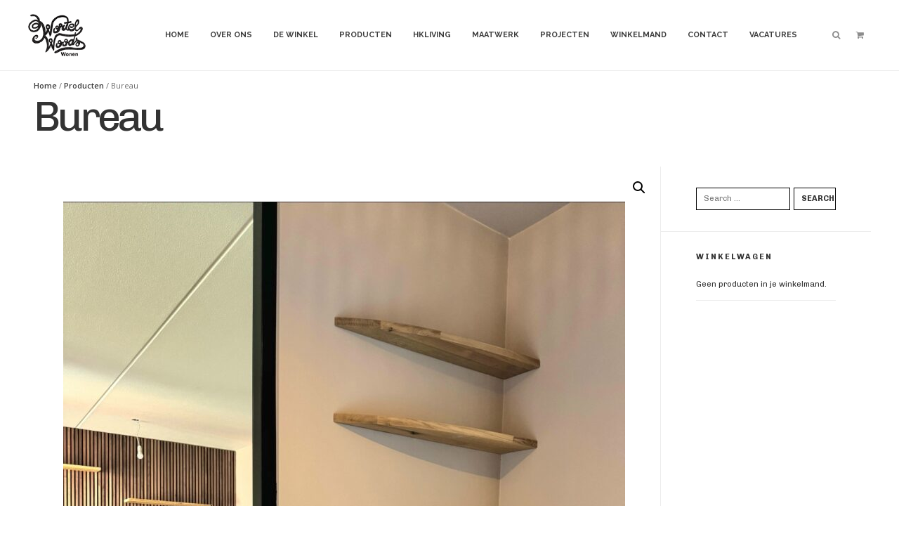

--- FILE ---
content_type: text/html; charset=UTF-8
request_url: https://wortelwoods.nl/product/bureau/
body_size: 13718
content:

<!DOCTYPE html>
<!--[if IE 8]><html class="ie8" lang="nl"><![endif]-->
<!--[if gt IE 8]><!--> <html class="no-js" lang="nl"><!--<![endif]-->
	<head>
<script
  src="https://code.jquery.com/jquery-3.2.1.min.js"
  integrity="sha256-hwg4gsxgFZhOsEEamdOYGBf13FyQuiTwlAQgxVSNgt4="
  crossorigin="anonymous"></script>
		<meta charset="UTF-8">
		<meta name="viewport" content="width=device-width, initial-scale=1">
		<link rel="profile" href="https://gmpg.org/xfn/11">
		<link rel="pingback" href="https://wortelwoods.nl/xmlrpc.php">

		<title>Bureau &#8211; WortelWoods</title>
<meta name='robots' content='max-image-preview:large' />
	<style>img:is([sizes="auto" i], [sizes^="auto," i]) { contain-intrinsic-size: 3000px 1500px }</style>
	
            <script data-no-defer="1" data-ezscrex="false" data-cfasync="false" data-pagespeed-no-defer data-cookieconsent="ignore">
                var ctPublicFunctions = {"_ajax_nonce":"f6657f622c","_rest_nonce":"8315d09ce9","_ajax_url":"\/wp-admin\/admin-ajax.php","_rest_url":"https:\/\/wortelwoods.nl\/wp-json\/","data__cookies_type":"none","data__ajax_type":"rest","data__bot_detector_enabled":0,"data__frontend_data_log_enabled":1,"cookiePrefix":"","wprocket_detected":false,"host_url":"wortelwoods.nl","text__ee_click_to_select":"Click to select the whole data","text__ee_original_email":"The complete one is","text__ee_got_it":"Got it","text__ee_blocked":"Blocked","text__ee_cannot_connect":"Cannot connect","text__ee_cannot_decode":"Can not decode email. Unknown reason","text__ee_email_decoder":"CleanTalk email decoder","text__ee_wait_for_decoding":"The magic is on the way!","text__ee_decoding_process":"Please wait a few seconds while we decode the contact data."}
            </script>
        
            <script data-no-defer="1" data-ezscrex="false" data-cfasync="false" data-pagespeed-no-defer data-cookieconsent="ignore">
                var ctPublic = {"_ajax_nonce":"f6657f622c","settings__forms__check_internal":"0","settings__forms__check_external":"0","settings__forms__force_protection":0,"settings__forms__search_test":"1","settings__data__bot_detector_enabled":0,"settings__sfw__anti_crawler":0,"blog_home":"https:\/\/wortelwoods.nl\/","pixel__setting":"3","pixel__enabled":true,"pixel__url":"https:\/\/moderate10-v4.cleantalk.org\/pixel\/8e1e9f7dab0c6455a99fa8dbdb1b5df4.gif","data__email_check_before_post":"1","data__email_check_exist_post":1,"data__cookies_type":"none","data__key_is_ok":true,"data__visible_fields_required":true,"wl_brandname":"Anti-Spam by CleanTalk","wl_brandname_short":"CleanTalk","ct_checkjs_key":"ea496383a2d5b35d1d216d90a8ebc67663cc43db3516420052ac9d0be4887afb","emailEncoderPassKey":"6f0d2bc925cc3ce5f72328478b09595c","bot_detector_forms_excluded":"W10=","advancedCacheExists":true,"varnishCacheExists":false,"wc_ajax_add_to_cart":true}
            </script>
        <link rel='dns-prefetch' href='//code.jquery.com' />
<link rel='dns-prefetch' href='//fonts.googleapis.com' />
<link rel="alternate" type="application/rss+xml" title="WortelWoods &raquo; Feed" href="https://wortelwoods.nl/feed/" />
<link rel="alternate" type="application/rss+xml" title="WortelWoods &raquo; Reactiesfeed" href="https://wortelwoods.nl/comments/feed/" />
<script type="text/javascript">
/* <![CDATA[ */
window._wpemojiSettings = {"baseUrl":"https:\/\/s.w.org\/images\/core\/emoji\/16.0.1\/72x72\/","ext":".png","svgUrl":"https:\/\/s.w.org\/images\/core\/emoji\/16.0.1\/svg\/","svgExt":".svg","source":{"concatemoji":"https:\/\/wortelwoods.nl\/wp-includes\/js\/wp-emoji-release.min.js?ver=6.8.2"}};
/*! This file is auto-generated */
!function(s,n){var o,i,e;function c(e){try{var t={supportTests:e,timestamp:(new Date).valueOf()};sessionStorage.setItem(o,JSON.stringify(t))}catch(e){}}function p(e,t,n){e.clearRect(0,0,e.canvas.width,e.canvas.height),e.fillText(t,0,0);var t=new Uint32Array(e.getImageData(0,0,e.canvas.width,e.canvas.height).data),a=(e.clearRect(0,0,e.canvas.width,e.canvas.height),e.fillText(n,0,0),new Uint32Array(e.getImageData(0,0,e.canvas.width,e.canvas.height).data));return t.every(function(e,t){return e===a[t]})}function u(e,t){e.clearRect(0,0,e.canvas.width,e.canvas.height),e.fillText(t,0,0);for(var n=e.getImageData(16,16,1,1),a=0;a<n.data.length;a++)if(0!==n.data[a])return!1;return!0}function f(e,t,n,a){switch(t){case"flag":return n(e,"\ud83c\udff3\ufe0f\u200d\u26a7\ufe0f","\ud83c\udff3\ufe0f\u200b\u26a7\ufe0f")?!1:!n(e,"\ud83c\udde8\ud83c\uddf6","\ud83c\udde8\u200b\ud83c\uddf6")&&!n(e,"\ud83c\udff4\udb40\udc67\udb40\udc62\udb40\udc65\udb40\udc6e\udb40\udc67\udb40\udc7f","\ud83c\udff4\u200b\udb40\udc67\u200b\udb40\udc62\u200b\udb40\udc65\u200b\udb40\udc6e\u200b\udb40\udc67\u200b\udb40\udc7f");case"emoji":return!a(e,"\ud83e\udedf")}return!1}function g(e,t,n,a){var r="undefined"!=typeof WorkerGlobalScope&&self instanceof WorkerGlobalScope?new OffscreenCanvas(300,150):s.createElement("canvas"),o=r.getContext("2d",{willReadFrequently:!0}),i=(o.textBaseline="top",o.font="600 32px Arial",{});return e.forEach(function(e){i[e]=t(o,e,n,a)}),i}function t(e){var t=s.createElement("script");t.src=e,t.defer=!0,s.head.appendChild(t)}"undefined"!=typeof Promise&&(o="wpEmojiSettingsSupports",i=["flag","emoji"],n.supports={everything:!0,everythingExceptFlag:!0},e=new Promise(function(e){s.addEventListener("DOMContentLoaded",e,{once:!0})}),new Promise(function(t){var n=function(){try{var e=JSON.parse(sessionStorage.getItem(o));if("object"==typeof e&&"number"==typeof e.timestamp&&(new Date).valueOf()<e.timestamp+604800&&"object"==typeof e.supportTests)return e.supportTests}catch(e){}return null}();if(!n){if("undefined"!=typeof Worker&&"undefined"!=typeof OffscreenCanvas&&"undefined"!=typeof URL&&URL.createObjectURL&&"undefined"!=typeof Blob)try{var e="postMessage("+g.toString()+"("+[JSON.stringify(i),f.toString(),p.toString(),u.toString()].join(",")+"));",a=new Blob([e],{type:"text/javascript"}),r=new Worker(URL.createObjectURL(a),{name:"wpTestEmojiSupports"});return void(r.onmessage=function(e){c(n=e.data),r.terminate(),t(n)})}catch(e){}c(n=g(i,f,p,u))}t(n)}).then(function(e){for(var t in e)n.supports[t]=e[t],n.supports.everything=n.supports.everything&&n.supports[t],"flag"!==t&&(n.supports.everythingExceptFlag=n.supports.everythingExceptFlag&&n.supports[t]);n.supports.everythingExceptFlag=n.supports.everythingExceptFlag&&!n.supports.flag,n.DOMReady=!1,n.readyCallback=function(){n.DOMReady=!0}}).then(function(){return e}).then(function(){var e;n.supports.everything||(n.readyCallback(),(e=n.source||{}).concatemoji?t(e.concatemoji):e.wpemoji&&e.twemoji&&(t(e.twemoji),t(e.wpemoji)))}))}((window,document),window._wpemojiSettings);
/* ]]> */
</script>
<style id='wp-emoji-styles-inline-css' type='text/css'>

	img.wp-smiley, img.emoji {
		display: inline !important;
		border: none !important;
		box-shadow: none !important;
		height: 1em !important;
		width: 1em !important;
		margin: 0 0.07em !important;
		vertical-align: -0.1em !important;
		background: none !important;
		padding: 0 !important;
	}
</style>
<link rel='stylesheet' id='wp-block-library-css' href='https://wortelwoods.nl/wp-includes/css/dist/block-library/style.min.css?ver=6.8.2' type='text/css' media='all' />
<style id='classic-theme-styles-inline-css' type='text/css'>
/*! This file is auto-generated */
.wp-block-button__link{color:#fff;background-color:#32373c;border-radius:9999px;box-shadow:none;text-decoration:none;padding:calc(.667em + 2px) calc(1.333em + 2px);font-size:1.125em}.wp-block-file__button{background:#32373c;color:#fff;text-decoration:none}
</style>
<style id='global-styles-inline-css' type='text/css'>
:root{--wp--preset--aspect-ratio--square: 1;--wp--preset--aspect-ratio--4-3: 4/3;--wp--preset--aspect-ratio--3-4: 3/4;--wp--preset--aspect-ratio--3-2: 3/2;--wp--preset--aspect-ratio--2-3: 2/3;--wp--preset--aspect-ratio--16-9: 16/9;--wp--preset--aspect-ratio--9-16: 9/16;--wp--preset--color--black: #000000;--wp--preset--color--cyan-bluish-gray: #abb8c3;--wp--preset--color--white: #ffffff;--wp--preset--color--pale-pink: #f78da7;--wp--preset--color--vivid-red: #cf2e2e;--wp--preset--color--luminous-vivid-orange: #ff6900;--wp--preset--color--luminous-vivid-amber: #fcb900;--wp--preset--color--light-green-cyan: #7bdcb5;--wp--preset--color--vivid-green-cyan: #00d084;--wp--preset--color--pale-cyan-blue: #8ed1fc;--wp--preset--color--vivid-cyan-blue: #0693e3;--wp--preset--color--vivid-purple: #9b51e0;--wp--preset--gradient--vivid-cyan-blue-to-vivid-purple: linear-gradient(135deg,rgba(6,147,227,1) 0%,rgb(155,81,224) 100%);--wp--preset--gradient--light-green-cyan-to-vivid-green-cyan: linear-gradient(135deg,rgb(122,220,180) 0%,rgb(0,208,130) 100%);--wp--preset--gradient--luminous-vivid-amber-to-luminous-vivid-orange: linear-gradient(135deg,rgba(252,185,0,1) 0%,rgba(255,105,0,1) 100%);--wp--preset--gradient--luminous-vivid-orange-to-vivid-red: linear-gradient(135deg,rgba(255,105,0,1) 0%,rgb(207,46,46) 100%);--wp--preset--gradient--very-light-gray-to-cyan-bluish-gray: linear-gradient(135deg,rgb(238,238,238) 0%,rgb(169,184,195) 100%);--wp--preset--gradient--cool-to-warm-spectrum: linear-gradient(135deg,rgb(74,234,220) 0%,rgb(151,120,209) 20%,rgb(207,42,186) 40%,rgb(238,44,130) 60%,rgb(251,105,98) 80%,rgb(254,248,76) 100%);--wp--preset--gradient--blush-light-purple: linear-gradient(135deg,rgb(255,206,236) 0%,rgb(152,150,240) 100%);--wp--preset--gradient--blush-bordeaux: linear-gradient(135deg,rgb(254,205,165) 0%,rgb(254,45,45) 50%,rgb(107,0,62) 100%);--wp--preset--gradient--luminous-dusk: linear-gradient(135deg,rgb(255,203,112) 0%,rgb(199,81,192) 50%,rgb(65,88,208) 100%);--wp--preset--gradient--pale-ocean: linear-gradient(135deg,rgb(255,245,203) 0%,rgb(182,227,212) 50%,rgb(51,167,181) 100%);--wp--preset--gradient--electric-grass: linear-gradient(135deg,rgb(202,248,128) 0%,rgb(113,206,126) 100%);--wp--preset--gradient--midnight: linear-gradient(135deg,rgb(2,3,129) 0%,rgb(40,116,252) 100%);--wp--preset--font-size--small: 13px;--wp--preset--font-size--medium: 20px;--wp--preset--font-size--large: 36px;--wp--preset--font-size--x-large: 42px;--wp--preset--spacing--20: 0.44rem;--wp--preset--spacing--30: 0.67rem;--wp--preset--spacing--40: 1rem;--wp--preset--spacing--50: 1.5rem;--wp--preset--spacing--60: 2.25rem;--wp--preset--spacing--70: 3.38rem;--wp--preset--spacing--80: 5.06rem;--wp--preset--shadow--natural: 6px 6px 9px rgba(0, 0, 0, 0.2);--wp--preset--shadow--deep: 12px 12px 50px rgba(0, 0, 0, 0.4);--wp--preset--shadow--sharp: 6px 6px 0px rgba(0, 0, 0, 0.2);--wp--preset--shadow--outlined: 6px 6px 0px -3px rgba(255, 255, 255, 1), 6px 6px rgba(0, 0, 0, 1);--wp--preset--shadow--crisp: 6px 6px 0px rgba(0, 0, 0, 1);}:where(.is-layout-flex){gap: 0.5em;}:where(.is-layout-grid){gap: 0.5em;}body .is-layout-flex{display: flex;}.is-layout-flex{flex-wrap: wrap;align-items: center;}.is-layout-flex > :is(*, div){margin: 0;}body .is-layout-grid{display: grid;}.is-layout-grid > :is(*, div){margin: 0;}:where(.wp-block-columns.is-layout-flex){gap: 2em;}:where(.wp-block-columns.is-layout-grid){gap: 2em;}:where(.wp-block-post-template.is-layout-flex){gap: 1.25em;}:where(.wp-block-post-template.is-layout-grid){gap: 1.25em;}.has-black-color{color: var(--wp--preset--color--black) !important;}.has-cyan-bluish-gray-color{color: var(--wp--preset--color--cyan-bluish-gray) !important;}.has-white-color{color: var(--wp--preset--color--white) !important;}.has-pale-pink-color{color: var(--wp--preset--color--pale-pink) !important;}.has-vivid-red-color{color: var(--wp--preset--color--vivid-red) !important;}.has-luminous-vivid-orange-color{color: var(--wp--preset--color--luminous-vivid-orange) !important;}.has-luminous-vivid-amber-color{color: var(--wp--preset--color--luminous-vivid-amber) !important;}.has-light-green-cyan-color{color: var(--wp--preset--color--light-green-cyan) !important;}.has-vivid-green-cyan-color{color: var(--wp--preset--color--vivid-green-cyan) !important;}.has-pale-cyan-blue-color{color: var(--wp--preset--color--pale-cyan-blue) !important;}.has-vivid-cyan-blue-color{color: var(--wp--preset--color--vivid-cyan-blue) !important;}.has-vivid-purple-color{color: var(--wp--preset--color--vivid-purple) !important;}.has-black-background-color{background-color: var(--wp--preset--color--black) !important;}.has-cyan-bluish-gray-background-color{background-color: var(--wp--preset--color--cyan-bluish-gray) !important;}.has-white-background-color{background-color: var(--wp--preset--color--white) !important;}.has-pale-pink-background-color{background-color: var(--wp--preset--color--pale-pink) !important;}.has-vivid-red-background-color{background-color: var(--wp--preset--color--vivid-red) !important;}.has-luminous-vivid-orange-background-color{background-color: var(--wp--preset--color--luminous-vivid-orange) !important;}.has-luminous-vivid-amber-background-color{background-color: var(--wp--preset--color--luminous-vivid-amber) !important;}.has-light-green-cyan-background-color{background-color: var(--wp--preset--color--light-green-cyan) !important;}.has-vivid-green-cyan-background-color{background-color: var(--wp--preset--color--vivid-green-cyan) !important;}.has-pale-cyan-blue-background-color{background-color: var(--wp--preset--color--pale-cyan-blue) !important;}.has-vivid-cyan-blue-background-color{background-color: var(--wp--preset--color--vivid-cyan-blue) !important;}.has-vivid-purple-background-color{background-color: var(--wp--preset--color--vivid-purple) !important;}.has-black-border-color{border-color: var(--wp--preset--color--black) !important;}.has-cyan-bluish-gray-border-color{border-color: var(--wp--preset--color--cyan-bluish-gray) !important;}.has-white-border-color{border-color: var(--wp--preset--color--white) !important;}.has-pale-pink-border-color{border-color: var(--wp--preset--color--pale-pink) !important;}.has-vivid-red-border-color{border-color: var(--wp--preset--color--vivid-red) !important;}.has-luminous-vivid-orange-border-color{border-color: var(--wp--preset--color--luminous-vivid-orange) !important;}.has-luminous-vivid-amber-border-color{border-color: var(--wp--preset--color--luminous-vivid-amber) !important;}.has-light-green-cyan-border-color{border-color: var(--wp--preset--color--light-green-cyan) !important;}.has-vivid-green-cyan-border-color{border-color: var(--wp--preset--color--vivid-green-cyan) !important;}.has-pale-cyan-blue-border-color{border-color: var(--wp--preset--color--pale-cyan-blue) !important;}.has-vivid-cyan-blue-border-color{border-color: var(--wp--preset--color--vivid-cyan-blue) !important;}.has-vivid-purple-border-color{border-color: var(--wp--preset--color--vivid-purple) !important;}.has-vivid-cyan-blue-to-vivid-purple-gradient-background{background: var(--wp--preset--gradient--vivid-cyan-blue-to-vivid-purple) !important;}.has-light-green-cyan-to-vivid-green-cyan-gradient-background{background: var(--wp--preset--gradient--light-green-cyan-to-vivid-green-cyan) !important;}.has-luminous-vivid-amber-to-luminous-vivid-orange-gradient-background{background: var(--wp--preset--gradient--luminous-vivid-amber-to-luminous-vivid-orange) !important;}.has-luminous-vivid-orange-to-vivid-red-gradient-background{background: var(--wp--preset--gradient--luminous-vivid-orange-to-vivid-red) !important;}.has-very-light-gray-to-cyan-bluish-gray-gradient-background{background: var(--wp--preset--gradient--very-light-gray-to-cyan-bluish-gray) !important;}.has-cool-to-warm-spectrum-gradient-background{background: var(--wp--preset--gradient--cool-to-warm-spectrum) !important;}.has-blush-light-purple-gradient-background{background: var(--wp--preset--gradient--blush-light-purple) !important;}.has-blush-bordeaux-gradient-background{background: var(--wp--preset--gradient--blush-bordeaux) !important;}.has-luminous-dusk-gradient-background{background: var(--wp--preset--gradient--luminous-dusk) !important;}.has-pale-ocean-gradient-background{background: var(--wp--preset--gradient--pale-ocean) !important;}.has-electric-grass-gradient-background{background: var(--wp--preset--gradient--electric-grass) !important;}.has-midnight-gradient-background{background: var(--wp--preset--gradient--midnight) !important;}.has-small-font-size{font-size: var(--wp--preset--font-size--small) !important;}.has-medium-font-size{font-size: var(--wp--preset--font-size--medium) !important;}.has-large-font-size{font-size: var(--wp--preset--font-size--large) !important;}.has-x-large-font-size{font-size: var(--wp--preset--font-size--x-large) !important;}
:where(.wp-block-post-template.is-layout-flex){gap: 1.25em;}:where(.wp-block-post-template.is-layout-grid){gap: 1.25em;}
:where(.wp-block-columns.is-layout-flex){gap: 2em;}:where(.wp-block-columns.is-layout-grid){gap: 2em;}
:root :where(.wp-block-pullquote){font-size: 1.5em;line-height: 1.6;}
</style>
<link rel='stylesheet' id='cleantalk-public-css-css' href='https://wortelwoods.nl/wp-content/plugins/cleantalk-spam-protect/css/cleantalk-public.min.css?ver=6.63_1757419029' type='text/css' media='all' />
<link rel='stylesheet' id='cleantalk-email-decoder-css-css' href='https://wortelwoods.nl/wp-content/plugins/cleantalk-spam-protect/css/cleantalk-email-decoder.min.css?ver=6.63_1757419029' type='text/css' media='all' />
<link rel='stylesheet' id='contact-form-7-css' href='https://wortelwoods.nl/wp-content/plugins/contact-form-7/includes/css/styles.css?ver=4.8' type='text/css' media='all' />
<link rel='stylesheet' id='photoswipe-css' href='//wortelwoods.nl/wp-content/plugins/woocommerce/assets/css/photoswipe/photoswipe.css?ver=3.0.7' type='text/css' media='all' />
<link rel='stylesheet' id='photoswipe-default-skin-css' href='//wortelwoods.nl/wp-content/plugins/woocommerce/assets/css/photoswipe/default-skin/default-skin.css?ver=3.0.7' type='text/css' media='all' />
<link rel='stylesheet' id='woocommerce-layout-css' href='//wortelwoods.nl/wp-content/plugins/woocommerce/assets/css/woocommerce-layout.css?ver=3.0.7' type='text/css' media='all' />
<link rel='stylesheet' id='woocommerce-smallscreen-css' href='//wortelwoods.nl/wp-content/plugins/woocommerce/assets/css/woocommerce-smallscreen.css?ver=3.0.7' type='text/css' media='only screen and (max-width: 768px)' />
<link rel='stylesheet' id='woocommerce-general-css' href='//wortelwoods.nl/wp-content/plugins/woocommerce/assets/css/woocommerce.css?ver=3.0.7' type='text/css' media='all' />
<link rel='stylesheet' id='google-font-raleway-css' href='https://fonts.googleapis.com/css?family=Raleway%3A400%2C300%2C200%2C100%2C500%2C600%2C700%2C800%2C900&#038;ver=6.8.2' type='text/css' media='all' />
<link rel='stylesheet' id='google-font-open-sans-css' href='https://fonts.googleapis.com/css?family=Open+Sans%3A300italic%2C400italic%2C600italic%2C700italic%2C800italic%2C400%2C300%2C600%2C700%2C800&#038;ver=6.8.2' type='text/css' media='all' />
<link rel='stylesheet' id='google-font-play-css' href='https://fonts.googleapis.com/css?family=Play%3A400%2C700&#038;ver=6.8.2' type='text/css' media='all' />
<link rel='stylesheet' id='google-font-roboto-slab-css' href='https://fonts.googleapis.com/css?family=Roboto+Slab%3A100%2C300&#038;ver=6.8.2' type='text/css' media='all' />
<link rel='stylesheet' id='font-awesome-css' href='https://wortelwoods.nl/wp-content/themes/soffa-wp/css/font-awesome.min.css?ver=6.8.2' type='text/css' media='all' />
<link rel='stylesheet' id='tokopress-bootstrap-css' href='https://wortelwoods.nl/wp-content/themes/soffa-wp/bootstrap/bootstrap.css?ver=6.8.2' type='text/css' media='all' />
<link rel='stylesheet' id='tokopress-animate-css' href='https://wortelwoods.nl/wp-content/themes/soffa-wp/css/animate.css?ver=6.8.2' type='text/css' media='all' />
<link rel='stylesheet' id='toko-owlcarousel-css' href='https://wortelwoods.nl/wp-content/themes/soffa-wp/css/owl.carousel.css?ver=6.8.2' type='text/css' media='all' />
<link rel='stylesheet' id='tokopress-style-css' href='https://wortelwoods.nl/wp-content/themes/soffa-wp/style.css?ver=6.8.2' type='text/css' media='all' />
<link rel='stylesheet' id='googlefonts-customizer-css' href='//fonts.googleapis.com/css?family=Chivo%3A400%2C700%7CChivo%3A400%2C700&#038;ver=6.8.2' type='text/css' media='all' />
<link rel='stylesheet' id='mc4wp-form-basic-css' href='https://wortelwoods.nl/wp-content/plugins/mailchimp-for-wp/assets/css/form-basic.min.css?ver=4.1.3' type='text/css' media='all' />
<script type="text/javascript" src="https://wortelwoods.nl/wp-content/plugins/cleantalk-spam-protect/js/apbct-public-bundle_gathering.min.js?ver=6.63_1757419029" id="apbct-public-bundle_gathering.min-js-js"></script>
<script type="text/javascript" src="https://code.jquery.com/jquery-3.2.1.min.js" id="jquery-js"></script>
<script type="text/javascript" id="wc-add-to-cart-js-extra">
/* <![CDATA[ */
var wc_add_to_cart_params = {"ajax_url":"\/wp-admin\/admin-ajax.php","wc_ajax_url":"\/product\/bureau\/?wc-ajax=%%endpoint%%","i18n_view_cart":"Winkelmand bekijken","cart_url":"https:\/\/wortelwoods.nl\/winkelwagen\/","is_cart":"","cart_redirect_after_add":"no"};
/* ]]> */
</script>
<script type="text/javascript" src="//wortelwoods.nl/wp-content/plugins/woocommerce/assets/js/frontend/add-to-cart.min.js?ver=3.0.7" id="wc-add-to-cart-js"></script>
<script type="text/javascript" src="https://wortelwoods.nl/wp-includes/js/jquery/jquery.min.js?ver=3.7.1" id="jquery-core-js"></script>
<script type="text/javascript" src="https://wortelwoods.nl/wp-content/plugins/js_composer/assets/js/vendors/woocommerce-add-to-cart.js?ver=6.5.0" id="vc_woocommerce-add-to-cart-js-js"></script>
<link rel="https://api.w.org/" href="https://wortelwoods.nl/wp-json/" /><link rel="alternate" title="JSON" type="application/json" href="https://wortelwoods.nl/wp-json/wp/v2/product/11579" /><link rel="EditURI" type="application/rsd+xml" title="RSD" href="https://wortelwoods.nl/xmlrpc.php?rsd" />
<meta name="generator" content="WordPress 6.8.2" />
<meta name="generator" content="WooCommerce 3.0.7" />
<link rel="canonical" href="https://wortelwoods.nl/product/bureau/" />
<link rel='shortlink' href='https://wortelwoods.nl/?p=11579' />
<link rel="alternate" title="oEmbed (JSON)" type="application/json+oembed" href="https://wortelwoods.nl/wp-json/oembed/1.0/embed?url=https%3A%2F%2Fwortelwoods.nl%2Fproduct%2Fbureau%2F" />
<link rel="alternate" title="oEmbed (XML)" type="text/xml+oembed" href="https://wortelwoods.nl/wp-json/oembed/1.0/embed?url=https%3A%2F%2Fwortelwoods.nl%2Fproduct%2Fbureau%2F&#038;format=xml" />
	<noscript><style>.woocommerce-product-gallery{ opacity: 1 !important; }</style></noscript>
	<meta name="generator" content="Powered by WPBakery Page Builder - drag and drop page builder for WordPress."/>
<style type="text/css" id="custom-background-css">
body.custom-background { background-color: #ffffff; }
</style>
	<style type="text/css">body,body p,input[type=text],input[type=password],input[type=email],textarea,.blog-list .entry-content .blog-title a,.blog-single .entry-content .blog-title a,.page .entry-content .blog-title a,.widget .widget-title,.woocommerce ul.products li.product h3,.woocommerce-page ul.products li.product h3,.tpvc-feature .feature-title,.tpvc-call-to-action .call-wrapper .call-paragraf .call-title, .widget .sub-category .sub-block h3,.skill-meter span,.newsletter-wrapper p { font-family : 'Chivo' ; } h1,h2,h3,h4,h5,body h1,body h2,body h3,body h4,body h5,body h6,select,input[type=submit],.button,#submit,.site-header .site-logo .logo-text,.site-header .header-menu li a,.site-navigation ul li a,.post_tag-cloud a,#comments-block .comment-info,.blogpost .entry-wrapper .thumbnail .caption h2.entry-title,.widget .widget-title,.widget_tag_cloud a,.widget_product_tag_cloud a,.woocommerce a.button, .woocommerce button.button, .woocommerce input.button, .woocommerce #respond input#submit, .woocommerce #content input.button,.woocommerce-page a.button,.woocommerce-page button.button,.woocommerce-page input.button,.woocommerce-page #respond input#submit,.woocommerce-page #content input.button,.woocommerce ul.products li.product h3,.woocommerce-page ul.products li.product h3,.woocommerce div.product div.woocommerce-tabs ul.tabs li, .woocommerce #content div.product div.woocommerce-tabs ul.tabs li,.woocommerce-page div.product div.woocommerce-tabs ul.tabs li,.woocommerce-page #content div.product div.woocommerce-tabs ul.tabs li,.mv_submit,.mv_delete_app,#site-title .site-header-image .loop-title,.tpvc-images-slider .tokopress-accordion ul.tokopress-accordion .call-to-action a,.tpvc-images-slider .tokopress-accordion ul.tokopress-accordion .caption h3 { font-family : 'Chivo' ; } .site-header { background-color : #ffffff; } .site-header #site-description p { color : #6e6e6e; } .site-footer { background-color : #2b2b2b; } .site-footer .footer-widget .widget-inside .widget-title { color : #ffffff; } .site-footer .footer-widget { color : #a2a2a2; } .site-footer .footer-widget a { color : #a2a2a2; } .site-footer .footer-widget .woocommerce ul.product_list_widget li, .site-footer .footer-widget .widget_recent_entries li, .site-footer .footer-widget .widget_categories li, .site-footer .footer-widget .widget_recent_comments li, .site-footer .footer-widget .widget_pages li, .site-footer .footer-widget .widget_archive li { border-color : #3e3e3e; } .site-footer .footer-credit { background-color : #ffffff; } .site-footer .footer-credit .copy { color : #3e3e3e; } .site-footer .footer-credit .copy a { color : #3e3e3e; } .site-footer .footer-credit .copy a:hover { color : #3e3e3e; } .footer-navbar .navbar-nav li a { color : #3e3e3e; } .footer-navbar .navbar-nav li a:hover { color : #3e3e3e; } .site-footer .footer-credit .social a { color : #3e3e3e; } .site-footer .footer-credit .social a:hover { color : #3e3e3e; } .pagination a.next, .pagination a.prev { color : #6b6b6b; } .woocommerce #content input.button, .woocommerce #response input#submit, .woocommerce a.button, .woocommerce button.button, .woocommerce input.button, .woocommerce-page #content input.button, .woocommerce-page #response input#submit, .woocommerce-page a.button, .woocommerce-page button.button, .woocommerce-page input.button { color : #3e3e3e; } .woocommerce #content input.button, .woocommerce #response input#submit, .woocommerce a.button, .woocommerce button.button, .woocommerce input.button, .woocommerce-page #content input.button, .woocommerce-page #response input#submit, .woocommerce-page a.button, .woocommerce-page button.button, .woocommerce-page input.button { border-color : #3e3e3e; } .woocommerce .summary-right .single_add_to_cart_button.button.alt, .woocommerce-page .summary-right .single_add_to_cart_button.button.alt { color : #3e3e3e; } .woocommerce .summary-right .single_add_to_cart_button.button.alt, .woocommerce-page .summary-right .single_add_to_cart_button.button.alt { border-color : #3e3e3e; } .woocommerce ul.products li.product, .woocommerce-page ul.products li.product { background-color : #ffffff; } .woocommerce ul.products li.product, .woocommerce-page ul.products li.product { border-color : #ededed; } .woocommerce .star-rating:before, .woocommerce-page .star-rating:before { color : #e0dadf; } .woocommerce .star-rating span, .woocommerce-page .star-rating span { color : #3e3e3e; } .woocommerce ul.products li.product a h3, .woocommerce-page ul.products li.product a h3 { color : #3e3e3e; } .woocommerce ul.products li.product .price, .woocommerce-page ul.products li.product .price { color : #747474; } .woocommerce ul.products li.product .price del, .woocommerce-page ul.products li.product .price del { color : #ededed; }#site-title .site-header-image { background: url(); }#site-title .site-header-image h1 { color: #ffffff; }</style><noscript><style> .wpb_animate_when_almost_visible { opacity: 1; }</style></noscript>		
	</head>

	<body data-rsssl=1 class="wp-singular product-template-default single single-product postid-11579 custom-background wp-custom-logo wp-theme-soffa-wp woocommerce woocommerce-page sticky-header-yes header-large woocommerce-related-col-2 woocommerce-upsells-col-2 wpb-js-composer js-comp-ver-6.5.0 vc_responsive">
	
		<header id="masthead" class="site-header">

			<div class="container">

				<div class="header-left">
					<div id="site-logo">
						
						<a href="https://wortelwoods.nl">

							                                                                	<a href="https://wortelwoods.nl/" class="custom-logo-link" rel="home"><img width="120" height="88" src="https://wortelwoods.nl/wp-content/uploads/2016/02/LOGO_WORTELWOODS_5-WEB.png" class="custom-logo" alt="WortelWoods" decoding="async" /></a>                                
                            
						</a>
						
					</div>
					
											<div id="site-description">
							<p class="desc"></p>
						</div>
					
				</div> 
				<!-- #header-logo -->

				<div class="header-right">
									<div class="primary-menu-block pull-left">
						<div id="primary_menu" class="collapse navbar-collapse">
							<nav id="access" class="primary-navbar"><ul id="primary-navbar" class="navbar-nav"><li id="menu-item-6834" class="menu-item menu-item-type-custom menu-item-object-custom menu-item-home menu-item-6834"><a href="https://wortelwoods.nl">Home</a></li>
<li id="menu-item-3479" class="menu-item menu-item-type-post_type menu-item-object-page menu-item-3479"><a href="https://wortelwoods.nl/we-are-woocommerce-specialist/">Over ons</a></li>
<li id="menu-item-3481" class="menu-item menu-item-type-post_type menu-item-object-page menu-item-3481"><a href="https://wortelwoods.nl/portfolio/">De winkel</a></li>
<li id="menu-item-3483" class="menu-item menu-item-type-post_type menu-item-object-page menu-item-has-children current_page_parent menu-item-3483"><a href="https://wortelwoods.nl/producten/">Producten</a>
<ul class="sub-menu">
	<li id="menu-item-12125" class="menu-item menu-item-type-custom menu-item-object-custom menu-item-12125"><a href="https://wortelwoods.nl/?product_cat=hkliving">HKLIVING</a></li>
	<li id="menu-item-4194" class="menu-item menu-item-type-custom menu-item-object-custom menu-item-4194"><a href="https://wortelwoods.nl/?product_cat=eetkamerstoelen">Eetkamerstoelen</a></li>
	<li id="menu-item-4199" class="menu-item menu-item-type-custom menu-item-object-custom menu-item-4199"><a href="https://wortelwoods.nl/?product_cat=eetkamertafels">Eetkamertafels</a></li>
	<li id="menu-item-4220" class="menu-item menu-item-type-custom menu-item-object-custom menu-item-4220"><a href="https://wortelwoods.nl/?product_cat=salontafels">Salontafels</a></li>
	<li id="menu-item-4221" class="menu-item menu-item-type-custom menu-item-object-custom menu-item-4221"><a href="https://wortelwoods.nl/?product_cat=tv-meubels">TV Meubels</a></li>
	<li id="menu-item-4222" class="menu-item menu-item-type-custom menu-item-object-custom menu-item-4222"><a href="https://wortelwoods.nl/?product_cat=tv-wanden">TV Wanden</a></li>
	<li id="menu-item-4224" class="menu-item menu-item-type-custom menu-item-object-custom menu-item-4224"><a href="https://wortelwoods.nl/?product_cat=bijzettafels">Bijzettafels</a></li>
	<li id="menu-item-4608" class="menu-item menu-item-type-custom menu-item-object-custom menu-item-4608"><a href="https://wortelwoods.nl/?product_cat=bureau">Bureaus</a></li>
	<li id="menu-item-4232" class="menu-item menu-item-type-custom menu-item-object-custom menu-item-4232"><a href="https://wortelwoods.nl/?product_cat=kasten">Kasten</a></li>
	<li id="menu-item-4233" class="menu-item menu-item-type-custom menu-item-object-custom menu-item-4233"><a href="https://wortelwoods.nl/?product_cat=vloerkleden">Vloerkleden</a></li>
	<li id="menu-item-4225" class="menu-item menu-item-type-custom menu-item-object-custom menu-item-has-children menu-item-4225"><a href="https://wortelwoods.nl/?product_cat=buitenmeubels">Buitenmeubelen</a>
	<ul class="sub-menu">
		<li id="menu-item-4226" class="menu-item menu-item-type-custom menu-item-object-custom menu-item-4226"><a href="https://wortelwoods.nl/?product_cat=loungebanken">Loungebanken</a></li>
		<li id="menu-item-4227" class="menu-item menu-item-type-custom menu-item-object-custom menu-item-4227"><a href="https://wortelwoods.nl/?product_cat=eetkamertafelseetsets">Eetkamertafels/Eetsets</a></li>
		<li id="menu-item-4228" class="menu-item menu-item-type-custom menu-item-object-custom menu-item-4228"><a href="https://wortelwoods.nl/?product_cat=overige-buitenmeubelen">Overige buitenmeubelen</a></li>
	</ul>
</li>
	<li id="menu-item-4609" class="menu-item menu-item-type-custom menu-item-object-custom menu-item-4609"><a href="https://wortelwoods.nl/?product_cat=verlichting">Verlichting</a></li>
	<li id="menu-item-4229" class="menu-item menu-item-type-custom menu-item-object-custom menu-item-4229"><a href="https://wortelwoods.nl/?product_cat=accessoires">Accessoires</a></li>
	<li id="menu-item-4223" class="menu-item menu-item-type-custom menu-item-object-custom menu-item-4223"><a href="https://wortelwoods.nl/?product_cat=banken">Banken</a></li>
	<li id="menu-item-4230" class="menu-item menu-item-type-custom menu-item-object-custom menu-item-4230"><a href="https://wortelwoods.nl/?product_cat=fauteuils">Fauteuils</a></li>
	<li id="menu-item-4234" class="menu-item menu-item-type-custom menu-item-object-custom menu-item-4234"><a href="https://wortelwoods.nl/?product_cat=zuiver">Zuiver</a></li>
	<li id="menu-item-4231" class="menu-item menu-item-type-custom menu-item-object-custom menu-item-4231"><a href="https://wortelwoods.nl/?product_cat=uit-eigen-werkplaats">Uit eigen werkplaats</a></li>
</ul>
</li>
<li id="menu-item-12126" class="menu-item menu-item-type-custom menu-item-object-custom menu-item-12126"><a href="https://wortelwoods.nl/?product_cat=hkliving">HKLIVING</a></li>
<li id="menu-item-3917" class="menu-item menu-item-type-post_type menu-item-object-page menu-item-3917"><a href="https://wortelwoods.nl/bestelpagina/">Maatwerk</a></li>
<li id="menu-item-5607" class="menu-item menu-item-type-post_type menu-item-object-page menu-item-5607"><a href="https://wortelwoods.nl/projecten/">Projecten</a></li>
<li id="menu-item-3480" class="menu-item menu-item-type-post_type menu-item-object-page menu-item-3480"><a href="https://wortelwoods.nl/winkelwagen/">Winkelmand</a></li>
<li id="menu-item-4035" class="menu-item menu-item-type-post_type menu-item-object-page menu-item-4035"><a href="https://wortelwoods.nl/contact/">Contact</a></li>
<li id="menu-item-8081" class="menu-item menu-item-type-post_type menu-item-object-page menu-item-8081"><a href="https://wortelwoods.nl/bestelpagina-2/">Vacatures</a></li>
</ul></nav>						</div>
					</div>
								
									<nav class="additional-menu-block pull-right">
						<ul class="additional-menu">
															<li class="dropdown"><a href="#"  class="dropdown-toggle" data-toggle="dropdown"><i class="fa fa-search"></i></a>
									<ul class="dropdown-menu">
										<li>
											
<form role="search" method="get" class="searchform" action="https://wortelwoods.nl/">
	<div>
		<label class="screen-reader-text" for="s">Search for:</label>
		<input type="text" value="" name="s" placeholder="Search ...">
		<input type="submit" class="searchsubmit" value="Search">
	</div>
<input
                    class="apbct_special_field apbct_email_id__search_form"
                    name="apbct__email_id__search_form"
                    aria-label="apbct__label_id__search_form"
                    type="text" size="30" maxlength="200" autocomplete="off"
                    value=""
                /><input
                   id="apbct_submit_id__search_form" 
                   class="apbct_special_field apbct__email_id__search_form"
                   name="apbct__label_id__search_form"
                   aria-label="apbct_submit_name__search_form"
                   type="submit"
                   size="30"
                   maxlength="200"
                   value="25238"
               /></form>										</li>
									</ul>
								</li>
														
														<li class="dropdown"><a href="#" class="dropdown-toggle" data-toggle="dropdown"><i class="fa fa-shopping-cart"></i></a>
								<ul class="dropdown-menu">
									<li>
										<div class="widget woocommerce widget_shopping_cart"><div class="widget_shopping_cart_content"></div></div>									</li>
								</ul>
							</li>
														
															<li class="hidden-md hidden-lg">
									<a href="#" class="snavbar-toggle" data-toggle="collapse" data-target="#primary_menu">
								        <i class="fa fa-align-justify"></i>
								      </a>
								</li>
													</ul>
					</nav>
				
				</div>
				
			</div><!-- .container -->

		</header> <!-- End #masthead -->
	

<div id="site-title">
	<div class="container">
		
		<div class="col-md-12">
			<div class="site-title-block">
				
		<nav class="breadcrumb-trail breadcrumb breadcrumbs">
			<span class="trail-browse"></span> <span class="trail-begin"><a href="https://wortelwoods.nl" title="WortelWoods">Home</a></span>
			 <span class="sep">/</span> <a href="https://wortelwoods.nl/producten/" title="Producten">Producten</a>
			 <span class="sep">/</span> <span class="trail-end">Bureau</span>
		</nav>
							
					<h1 itemprop="name" class="loop-title">Bureau</h1>

				
			</div>
		</div>

	</div>
</div>
<div class="site-content" id="main">
	<div class="container"><div class="content-block col-md-12"><div class="main-content col-md-9 has-sidebar">
		
			

<div id="product-11579" class="post-11579 product type-product status-publish has-post-thumbnail product_cat-bureau product_cat-uit-eigen-werkplaats first instock taxable shipping-taxable product-type-simple">

	<div class="woocommerce-product-gallery woocommerce-product-gallery--with-images woocommerce-product-gallery--columns-5 images" data-columns="5" style="opacity: 0; transition: opacity .25s ease-in-out;">
	<figure class="woocommerce-product-gallery__wrapper">
		<div data-thumb="https://wortelwoods.nl/wp-content/uploads/2024/05/Screenshot_20240508_101338_WhatsApp-200x200.jpg" class="woocommerce-product-gallery__image"><a href="https://wortelwoods.nl/wp-content/uploads/2024/05/Screenshot_20240508_101338_WhatsApp.jpg"><img width="800" height="1063" src="https://wortelwoods.nl/wp-content/uploads/2024/05/Screenshot_20240508_101338_WhatsApp-800x1063.jpg" class="attachment-shop_single size-shop_single wp-post-image" alt="" title="" data-src="https://wortelwoods.nl/wp-content/uploads/2024/05/Screenshot_20240508_101338_WhatsApp.jpg" data-large_image="https://wortelwoods.nl/wp-content/uploads/2024/05/Screenshot_20240508_101338_WhatsApp.jpg" data-large_image_width="1079" data-large_image_height="1434" decoding="async" fetchpriority="high" srcset="https://wortelwoods.nl/wp-content/uploads/2024/05/Screenshot_20240508_101338_WhatsApp-800x1063.jpg 800w, https://wortelwoods.nl/wp-content/uploads/2024/05/Screenshot_20240508_101338_WhatsApp-400x532.jpg 400w, https://wortelwoods.nl/wp-content/uploads/2024/05/Screenshot_20240508_101338_WhatsApp-768x1021.jpg 768w, https://wortelwoods.nl/wp-content/uploads/2024/05/Screenshot_20240508_101338_WhatsApp-467x621.jpg 467w, https://wortelwoods.nl/wp-content/uploads/2024/05/Screenshot_20240508_101338_WhatsApp.jpg 1079w" sizes="(max-width: 800px) 100vw, 800px" /></a></div><div data-thumb="https://wortelwoods.nl/wp-content/uploads/2024/05/Screenshot_20240508_101349_WhatsApp-200x200.jpg" class="woocommerce-product-gallery__image"><a href="https://wortelwoods.nl/wp-content/uploads/2024/05/Screenshot_20240508_101349_WhatsApp.jpg"><img width="800" height="1373" src="https://wortelwoods.nl/wp-content/uploads/2024/05/Screenshot_20240508_101349_WhatsApp-800x1373.jpg" class="attachment-shop_single size-shop_single" alt="" title="" data-src="https://wortelwoods.nl/wp-content/uploads/2024/05/Screenshot_20240508_101349_WhatsApp.jpg" data-large_image="https://wortelwoods.nl/wp-content/uploads/2024/05/Screenshot_20240508_101349_WhatsApp.jpg" data-large_image_width="1078" data-large_image_height="1850" decoding="async" srcset="https://wortelwoods.nl/wp-content/uploads/2024/05/Screenshot_20240508_101349_WhatsApp-800x1373.jpg 800w, https://wortelwoods.nl/wp-content/uploads/2024/05/Screenshot_20240508_101349_WhatsApp-400x686.jpg 400w, https://wortelwoods.nl/wp-content/uploads/2024/05/Screenshot_20240508_101349_WhatsApp-768x1318.jpg 768w, https://wortelwoods.nl/wp-content/uploads/2024/05/Screenshot_20240508_101349_WhatsApp-895x1536.jpg 895w, https://wortelwoods.nl/wp-content/uploads/2024/05/Screenshot_20240508_101349_WhatsApp-467x801.jpg 467w, https://wortelwoods.nl/wp-content/uploads/2024/05/Screenshot_20240508_101349_WhatsApp.jpg 1078w" sizes="(max-width: 800px) 100vw, 800px" /></a></div>	</figure>
</div>

	<div class="summary entry-summary">

		<div class="row"><div class="col-md-6"><div class="summary-left"><p class="price"></p>
<div class="woocommerce-product-details__short-description">
    <p>Kijk eens wat een leuk bureau. Dit bureau neemt weinig ruimte in beslag. We kunnen dit bureau en de wandplanken op de mm nauwkeurig op maat maken. Daarnaast kan het hout in 47 tinten. </p>
</div>
</div></div><div class="col-md-6"><div class="summary-right"><div class="product_meta">

	
	
	<span class="posted_in">Categorieën: <a href="https://wortelwoods.nl/product-categorie/bureau/" rel="tag">Bureau</a>, <a href="https://wortelwoods.nl/product-categorie/uit-eigen-werkplaats/" rel="tag">Uit eigen werkplaats</a></span>
	
	
</div>

</div></div></div>
	</div><!-- .summary -->

	
	<section class="related products">

		<h2>Gerelateerde producten</h2>

		<ul class="products">

			
				<li class="post-5671 product type-product status-publish has-post-thumbnail product_cat-eetkamertafels product_cat-eetkamertafels-wortelwoods product_cat-uit-eigen-werkplaats first instock taxable shipping-taxable product-type-simple">
	<a href="https://wortelwoods.nl/product/eetkamertafel-net-niet-rond/" class="woocommerce-LoopProduct-link"><div class="product-up-block"><h2 class="woocommerce-loop-product__title">Eetkamertafel &#8220;net niet Rond&#8221;</h2>
</div><div class="product-thumb-block"><img width="400" height="400" src="https://wortelwoods.nl/wp-content/uploads/2016/02/IMG_1099-400x400.jpg" class="attachment-shop_catalog size-shop_catalog wp-post-image" alt="IMG_1099" title="IMG_1099" decoding="async" srcset="https://wortelwoods.nl/wp-content/uploads/2016/02/IMG_1099-400x400.jpg 400w, https://wortelwoods.nl/wp-content/uploads/2016/02/IMG_1099-200x200.jpg 200w, https://wortelwoods.nl/wp-content/uploads/2016/02/IMG_1099-768x768.jpg 768w, https://wortelwoods.nl/wp-content/uploads/2016/02/IMG_1099-800x800.jpg 800w, https://wortelwoods.nl/wp-content/uploads/2016/02/IMG_1099-467x467.jpg 467w" sizes="(max-width: 400px) 100vw, 400px" /></div><div class="product-down-block"></a><a rel="nofollow" href="https://wortelwoods.nl/product/eetkamertafel-net-niet-rond/" data-quantity="1" data-product_id="5671" data-product_sku="" class="button product_type_simple ajax_add_to_cart">Verder lezen</a></div></li>

			
				<li class="post-5879 product type-product status-publish has-post-thumbnail product_cat-eetkamerstoelen product_cat-eetkamertafels product_cat-uit-eigen-werkplaats last instock taxable shipping-taxable product-type-simple">
	<a href="https://wortelwoods.nl/product/eettafel-jop/" class="woocommerce-LoopProduct-link"><div class="product-up-block"><h2 class="woocommerce-loop-product__title">Eettafel Jop</h2>
</div><div class="product-thumb-block"><img width="400" height="400" src="https://wortelwoods.nl/wp-content/uploads/2016/04/20160425_112232-1-400x400.jpg" class="attachment-shop_catalog size-shop_catalog wp-post-image" alt="20160425_112232-1" title="20160425_112232-1" decoding="async" loading="lazy" srcset="https://wortelwoods.nl/wp-content/uploads/2016/04/20160425_112232-1-400x400.jpg 400w, https://wortelwoods.nl/wp-content/uploads/2016/04/20160425_112232-1-200x200.jpg 200w" sizes="auto, (max-width: 400px) 100vw, 400px" /></div><div class="product-down-block"></a><a rel="nofollow" href="https://wortelwoods.nl/product/eettafel-jop/" data-quantity="1" data-product_id="5879" data-product_sku="" class="button product_type_simple ajax_add_to_cart">Verder lezen</a></div></li>

			
				<li class="post-4715 product type-product status-publish has-post-thumbnail product_cat-eetkamertafels product_cat-eetkamertafels-wortelwoods product_cat-uit-eigen-werkplaats first instock taxable shipping-taxable purchasable product-type-simple">
	<a href="https://wortelwoods.nl/product/eetkamertafel-dikke-eik/" class="woocommerce-LoopProduct-link"><div class="product-up-block"><h2 class="woocommerce-loop-product__title">Eetkamertafel &#8220;dikke eik&#8221;</h2>
	<span class="price"><span class="woocommerce-Price-amount amount"><span class="woocommerce-Price-currencySymbol">&euro;</span>&nbsp;1.623,00</span></span>
</div><div class="product-thumb-block"><img width="304" height="400" src="https://wortelwoods.nl/wp-content/uploads/2014/11/IMAG0915-304x400.jpg" class="attachment-shop_catalog size-shop_catalog wp-post-image" alt="IMAG0915" title="IMAG0915" decoding="async" loading="lazy" /></div><div class="product-down-block"></a><a rel="nofollow" href="/product/bureau/?add-to-cart=4715" data-quantity="1" data-product_id="4715" data-product_sku="" class="button product_type_simple add_to_cart_button ajax_add_to_cart">In winkelmand</a></div></li>

			
				<li class="post-5823 product type-product status-publish has-post-thumbnail product_cat-eetkamertafels product_cat-eetkamertafels-wortelwoods product_cat-uit-eigen-werkplaats last instock taxable shipping-taxable product-type-simple">
	<a href="https://wortelwoods.nl/product/ovalen-eetkamertafel-met-metalen-onderstel/" class="woocommerce-LoopProduct-link"><div class="product-up-block"><h2 class="woocommerce-loop-product__title">Ovalen eetkamertafel met metalen onderstel</h2>
</div><div class="product-thumb-block"><img width="400" height="400" src="https://wortelwoods.nl/wp-content/uploads/2016/03/20160229_130021-1-400x400.jpg" class="attachment-shop_catalog size-shop_catalog wp-post-image" alt="20160229_130021-1" title="20160229_130021-1" decoding="async" loading="lazy" srcset="https://wortelwoods.nl/wp-content/uploads/2016/03/20160229_130021-1-400x400.jpg 400w, https://wortelwoods.nl/wp-content/uploads/2016/03/20160229_130021-1-200x200.jpg 200w" sizes="auto, (max-width: 400px) 100vw, 400px" /></div><div class="product-down-block"></a><a rel="nofollow" href="https://wortelwoods.nl/product/ovalen-eetkamertafel-met-metalen-onderstel/" data-quantity="1" data-product_id="5823" data-product_sku="1865" class="button product_type_simple ajax_add_to_cart">Verder lezen</a></div></li>

			
		</ul>

	</section>


</div><!-- #product-11579 -->


		
	</div>
<aside id="primary-sidebar" class="col-md-3 sidebar">

	<div class="sidebar">

					
			<section id="search-2" class="widget widget_search"><div class="widget-wrap widget-inside">
<form role="search" method="get" class="searchform" action="https://wortelwoods.nl/">
	<div>
		<label class="screen-reader-text" for="s">Search for:</label>
		<input type="text" value="" name="s" placeholder="Search ...">
		<input type="submit" class="searchsubmit" value="Search">
	</div>
<input
                    class="apbct_special_field apbct_email_id__search_form"
                    name="apbct__email_id__search_form"
                    aria-label="apbct__label_id__search_form"
                    type="text" size="30" maxlength="200" autocomplete="off"
                    value=""
                /><input
                   id="apbct_submit_id__search_form" 
                   class="apbct_special_field apbct__email_id__search_form"
                   name="apbct__label_id__search_form"
                   aria-label="apbct_submit_name__search_form"
                   type="submit"
                   size="30"
                   maxlength="200"
                   value="37794"
               /></form></div></section><section id="woocommerce_widget_cart-2" class="widget woocommerce widget_shopping_cart"><div class="widget-wrap widget-inside"><h3 class="widget-title">Winkelwagen</h3><div class="widget_shopping_cart_content"></div></div></section>
		
	</div>

</aside><!-- End #secondary .sidebar -->
	</div>
</div>

</div>
	
						
				
			<footer id="footer-block" class="site-footer">

									
<div class="footer-widget">

	<div class="container">
			
		<div class="footercol col-md-3">

							
				<div class="widget widget_text">
					<div class="widget-wrap widget-inside">
						<h3 class="widget-title group">Footer Widget #1</h3>

						<div class="textwidget">
							<p>
								This is "Footer Widget #1" widget area. Visit your <a href="https://wortelwoods.nl/wp-admin/widgets.php">Widgets Page</a> to add new widget to this area.
							</p>
						</div>
					</div>
				</div>
				

			
		</div>

		<div class="footercol col-md-3">
			
							
				<div class="widget widget_text">
					<div class="widget-wrap widget-inside">
						<h3 class="widget-title group">Footer Widget #1</h3>

						<div class="textwidget">
							<p>
								This is "Footer Widget #2" widget area. Visit your <a href="https://wortelwoods.nl/wp-admin/widgets.php">Widgets Page</a> to add new widget to this area.
							</p>
						</div>
					</div>
				</div>
				

			
		</div>

		<div class="footercol col-md-3">
	        
	        			
				<section id="woocommerce_top_rated_products-2" class="widget woocommerce widget_top_rated_products"><div class="widget-wrap widget-inside"><h3 class="widget-title">Hoogst Gewaardeerde Producten</h3><ul class="product_list_widget">
<li>
	<a href="https://wortelwoods.nl/product/kast-deen-met-stelpootjes/">
		<img width="200" height="200" src="//wortelwoods.nl/wp-content/uploads/2018/02/20180120_162147-200x200.jpg" class="attachment-shop_thumbnail size-shop_thumbnail wp-post-image" alt="" decoding="async" loading="lazy" srcset="//wortelwoods.nl/wp-content/uploads/2018/02/20180120_162147-200x200.jpg 200w, //wortelwoods.nl/wp-content/uploads/2018/02/20180120_162147-400x400.jpg 400w" sizes="auto, (max-width: 200px) 100vw, 200px" />		<span class="product-title">Kast Deen met stelpootjes</span>
	</a>
			<div class="star-rating" title="Waardering 5.00 uit 5"><span style="width:100%"><strong class="rating">5.00</strong> van 5</span></div>		</li>

<li>
	<a href="https://wortelwoods.nl/product/maatwerk-wandkast-2/">
		<img width="200" height="200" src="//wortelwoods.nl/wp-content/uploads/2016/04/12032051_919795284761734_1602792871500332127_n-200x200.jpg" class="attachment-shop_thumbnail size-shop_thumbnail wp-post-image" alt="" decoding="async" loading="lazy" srcset="//wortelwoods.nl/wp-content/uploads/2016/04/12032051_919795284761734_1602792871500332127_n-200x200.jpg 200w, //wortelwoods.nl/wp-content/uploads/2016/04/12032051_919795284761734_1602792871500332127_n-400x400.jpg 400w" sizes="auto, (max-width: 200px) 100vw, 200px" />		<span class="product-title">Maatwerk wandkast</span>
	</a>
			<div class="star-rating" title="Waardering 5.00 uit 5"><span style="width:100%"><strong class="rating">5.00</strong> van 5</span></div>		</li>

<li>
	<a href="https://wortelwoods.nl/product/wandplanken-met-een-bijpassend-bankje/">
		<img width="200" height="200" src="//wortelwoods.nl/wp-content/uploads/2017/04/2017-04-19-12.16.22-1-e1493379719996-200x200.jpg" class="attachment-shop_thumbnail size-shop_thumbnail wp-post-image" alt="" decoding="async" loading="lazy" srcset="//wortelwoods.nl/wp-content/uploads/2017/04/2017-04-19-12.16.22-1-e1493379719996-200x200.jpg 200w, //wortelwoods.nl/wp-content/uploads/2017/04/2017-04-19-12.16.22-1-e1493379719996-400x400.jpg 400w" sizes="auto, (max-width: 200px) 100vw, 200px" />		<span class="product-title">Wandplanken met een bijpassend bankje</span>
	</a>
			<div class="star-rating" title="Waardering 5.00 uit 5"><span style="width:100%"><strong class="rating">5.00</strong> van 5</span></div>		</li>
</ul></div></section>
			
	    </div>

		<div class="footercol col-md-3">
						
				<section id="mc4wp_form_widget-4" class="widget widget_mc4wp_form_widget"><div class="widget-wrap widget-inside"><h3 class="widget-title">Nieuwsbrief</h3><script type="text/javascript">(function() {
	if (!window.mc4wp) {
		window.mc4wp = {
			listeners: [],
			forms    : {
				on: function (event, callback) {
					window.mc4wp.listeners.push({
						event   : event,
						callback: callback
					});
				}
			}
		}
	}
})();
</script><!-- MailChimp for WordPress v4.1.3 - https://wordpress.org/plugins/mailchimp-for-wp/ --><form id="mc4wp-form-1" class="mc4wp-form mc4wp-form-5689 mc4wp-form-basic" method="post" data-id="5689" data-name="Standaard inschrijfformulier" ><div class="mc4wp-form-fields"><p>
	<label for="mc4wp_email">Email adres: </label>
	<input type="email" id="mc4wp_email" name="EMAIL" placeholder="Vul hier je email adres in" required />
</p>

<p>
	<input type="submit" value="Verstuur" />
</p><div style="display: none;"><input type="text" name="_mc4wp_honeypot" value="" tabindex="-1" autocomplete="off" /></div><input type="hidden" name="_mc4wp_timestamp" value="1769067428" /><input type="hidden" name="_mc4wp_form_id" value="5689" /><input type="hidden" name="_mc4wp_form_element_id" value="mc4wp-form-1" /></div><div class="mc4wp-response"></div></form><!-- / MailChimp for WordPress Plugin --></div></section>
						
		</div>
		
	</div>
</div>				
									
<div class="footer-credit">

	<div class="container">
		<div class="footer-left col-md-6">
			
			<div class="copy">

								
					 Copyright WortelWoods Wonen
								
			</div>

		</div>

		<div class="footer-right col-md-6">
			
							
					
	<nav class="footer-navbar"><ul id="footer-navbar" class="navbar-nav"><li id="menu-item-3394" class="menu-item menu-item-type-post_type menu-item-object-page menu-item-3394"><a href="https://wortelwoods.nl/contact/">Contact</a></li>
<li id="menu-item-3602" class="menu-item menu-item-type-post_type menu-item-object-page menu-item-3602"><a href="https://wortelwoods.nl/hoe-bestel-ik-bij-wortelwoods/">Bestellen</a></li>
<li id="menu-item-3603" class="menu-item menu-item-type-post_type menu-item-object-page menu-item-3603"><a href="https://wortelwoods.nl/betalen/">Betalen</a></li>
<li id="menu-item-3604" class="menu-item menu-item-type-post_type menu-item-object-page menu-item-3604"><a href="https://wortelwoods.nl/bezorgenafhalen/">Bezorgen/afhalen</a></li>
<li id="menu-item-3601" class="menu-item menu-item-type-post_type menu-item-object-page menu-item-3601"><a href="https://wortelwoods.nl/algemene-voorwaarden/">Algemene voorwaarden</a></li>
</ul></nav>			
						
							
				

<nav class="social">
	
						
	<ul class="navbar-nav">
											<li><a href="http://www.facebook.com/pages/WortelWoods/121752854565985" title="Facebook"><i class="fa fa-facebook"></i></a></li>											<li><a href="http://nl.linkedin.com/pub/joost-van-wortel/25/a0/464/nl" title="Linkedin"><i class="fa fa-linkedin"></i></a></li>																																																																																																																	</ul>

</nav>			
			

		</div>
	</div>

</div>				
								
			</footer>
			
		<script type="speculationrules">
{"prefetch":[{"source":"document","where":{"and":[{"href_matches":"\/*"},{"not":{"href_matches":["\/wp-*.php","\/wp-admin\/*","\/wp-content\/uploads\/*","\/wp-content\/*","\/wp-content\/plugins\/*","\/wp-content\/themes\/soffa-wp\/*","\/*\\?(.+)"]}},{"not":{"selector_matches":"a[rel~=\"nofollow\"]"}},{"not":{"selector_matches":".no-prefetch, .no-prefetch a"}}]},"eagerness":"conservative"}]}
</script>
<script type="application/ld+json">{"@context":"https:\/\/schema.org\/","@type":"Product","@id":"https:\/\/wortelwoods.nl\/product\/bureau\/","url":"https:\/\/wortelwoods.nl\/product\/bureau\/","name":"Bureau"}</script><script type="text/javascript">(function() {function addEventListener(element,event,handler) {
	if(element.addEventListener) {
		element.addEventListener(event,handler, false);
	} else if(element.attachEvent){
		element.attachEvent('on'+event,handler);
	}
}function maybePrefixUrlField() {
	if(this.value.trim() !== '' && this.value.indexOf('http') !== 0) {
		this.value = "http://" + this.value;
	}
}

var urlFields = document.querySelectorAll('.mc4wp-form input[type="url"]');
if( urlFields && urlFields.length > 0 ) {
	for( var j=0; j < urlFields.length; j++ ) {
		addEventListener(urlFields[j],'blur',maybePrefixUrlField);
	}
}/* test if browser supports date fields */
var testInput = document.createElement('input');
testInput.setAttribute('type', 'date');
if( testInput.type !== 'date') {

	/* add placeholder & pattern to all date fields */
	var dateFields = document.querySelectorAll('.mc4wp-form input[type="date"]');
	for(var i=0; i<dateFields.length; i++) {
		if(!dateFields[i].placeholder) {
			dateFields[i].placeholder = 'YYYY-MM-DD';
		}
		if(!dateFields[i].pattern) {
			dateFields[i].pattern = '[0-9]{4}-(0[1-9]|1[012])-(0[1-9]|1[0-9]|2[0-9]|3[01])';
		}
	}
}

})();</script>
<!-- Root element of PhotoSwipe. Must have class pswp. -->
<div class="pswp" tabindex="-1" role="dialog" aria-hidden="true">

	<!-- Background of PhotoSwipe. It's a separate element as animating opacity is faster than rgba(). -->
	<div class="pswp__bg"></div>

	<!-- Slides wrapper with overflow:hidden. -->
	<div class="pswp__scroll-wrap">

		<!-- Container that holds slides.
		PhotoSwipe keeps only 3 of them in the DOM to save memory.
		Don't modify these 3 pswp__item elements, data is added later on. -->
		<div class="pswp__container">
			<div class="pswp__item"></div>
			<div class="pswp__item"></div>
			<div class="pswp__item"></div>
		</div>

		<!-- Default (PhotoSwipeUI_Default) interface on top of sliding area. Can be changed. -->
		<div class="pswp__ui pswp__ui--hidden">

			<div class="pswp__top-bar">

				<!--  Controls are self-explanatory. Order can be changed. -->

				<div class="pswp__counter"></div>

				<button class="pswp__button pswp__button--close" aria-label="Sluiten (Esc)"></button>

				<button class="pswp__button pswp__button--share" aria-label="Deel"></button>

				<button class="pswp__button pswp__button--fs" aria-label="Schakel volledig scherm"></button>

				<button class="pswp__button pswp__button--zoom" aria-label="Zoom in/uit"></button>

				<!-- Preloader demo http://codepen.io/dimsemenov/pen/yyBWoR -->
				<!-- element will get class pswp__preloader--active when preloader is running -->
				<div class="pswp__preloader">
					<div class="pswp__preloader__icn">
						<div class="pswp__preloader__cut">
							<div class="pswp__preloader__donut"></div>
						</div>
					</div>
				</div>
			</div>

			<div class="pswp__share-modal pswp__share-modal--hidden pswp__single-tap">
				<div class="pswp__share-tooltip"></div>
			</div>

			<button class="pswp__button pswp__button--arrow--left" aria-label="Vorige (pijltje links)"></button>

			<button class="pswp__button pswp__button--arrow--right" aria-label="Volgende (pijltje rechts)"></button>

			<div class="pswp__caption">
				<div class="pswp__caption__center"></div>
			</div>

		</div>

	</div>

</div>
<script type="text/javascript" id="contact-form-7-js-extra">
/* <![CDATA[ */
var wpcf7 = {"apiSettings":{"root":"https:\/\/wortelwoods.nl\/wp-json\/","namespace":"contact-form-7\/v1"},"recaptcha":{"messages":{"empty":"Graag verifi\u00ebren dat je geen robot bent."}}};
/* ]]> */
</script>
<script type="text/javascript" src="https://wortelwoods.nl/wp-content/plugins/contact-form-7/includes/js/scripts.js?ver=4.8" id="contact-form-7-js"></script>
<script type="text/javascript" src="//wortelwoods.nl/wp-content/plugins/woocommerce/assets/js/zoom/jquery.zoom.min.js?ver=1.7.15" id="zoom-js"></script>
<script type="text/javascript" src="https://wortelwoods.nl/wp-content/plugins/js_composer/assets/lib/bower/flexslider/jquery.flexslider-min.js?ver=6.5.0" id="flexslider-js"></script>
<script type="text/javascript" src="//wortelwoods.nl/wp-content/plugins/woocommerce/assets/js/photoswipe/photoswipe.min.js?ver=4.1.1" id="photoswipe-js"></script>
<script type="text/javascript" src="//wortelwoods.nl/wp-content/plugins/woocommerce/assets/js/photoswipe/photoswipe-ui-default.min.js?ver=4.1.1" id="photoswipe-ui-default-js"></script>
<script type="text/javascript" id="wc-single-product-js-extra">
/* <![CDATA[ */
var wc_single_product_params = {"i18n_required_rating_text":"Geef je waardering","review_rating_required":"yes","flexslider":{"rtl":false,"animation":"slide","smoothHeight":false,"directionNav":false,"controlNav":"thumbnails","slideshow":false,"animationSpeed":500,"animationLoop":false},"zoom_enabled":"1","photoswipe_enabled":"1","flexslider_enabled":"1"};
/* ]]> */
</script>
<script type="text/javascript" src="//wortelwoods.nl/wp-content/plugins/woocommerce/assets/js/frontend/single-product.min.js?ver=3.0.7" id="wc-single-product-js"></script>
<script type="text/javascript" src="//wortelwoods.nl/wp-content/plugins/woocommerce/assets/js/jquery-blockui/jquery.blockUI.min.js?ver=2.70" id="jquery-blockui-js"></script>
<script type="text/javascript" src="//wortelwoods.nl/wp-content/plugins/woocommerce/assets/js/js-cookie/js.cookie.min.js?ver=2.1.4" id="js-cookie-js"></script>
<script type="text/javascript" id="woocommerce-js-extra">
/* <![CDATA[ */
var woocommerce_params = {"ajax_url":"\/wp-admin\/admin-ajax.php","wc_ajax_url":"\/product\/bureau\/?wc-ajax=%%endpoint%%"};
/* ]]> */
</script>
<script type="text/javascript" src="//wortelwoods.nl/wp-content/plugins/woocommerce/assets/js/frontend/woocommerce.min.js?ver=3.0.7" id="woocommerce-js"></script>
<script type="text/javascript" id="wc-cart-fragments-js-extra">
/* <![CDATA[ */
var wc_cart_fragments_params = {"ajax_url":"\/wp-admin\/admin-ajax.php","wc_ajax_url":"\/product\/bureau\/?wc-ajax=%%endpoint%%","fragment_name":"wc_fragments"};
/* ]]> */
</script>
<script type="text/javascript" src="//wortelwoods.nl/wp-content/plugins/woocommerce/assets/js/frontend/cart-fragments.min.js?ver=3.0.7" id="wc-cart-fragments-js"></script>
<script type="text/javascript" src="https://wortelwoods.nl/wp-content/themes/soffa-wp/bootstrap/bootstrap.min.js?ver=6.8.2" id="tokopress-bootstrap-js-js"></script>
<script type="text/javascript" src="https://wortelwoods.nl/wp-content/themes/soffa-wp/js/owl.carousel.min.js?ver=2" id="toko-owlcarousel-js"></script>
<script type="text/javascript" src="https://wortelwoods.nl/wp-content/themes/soffa-wp/js/plugins.js?ver=6.8.2" id="tokopress-plugins-js"></script>
<script type="text/javascript" src="https://wortelwoods.nl/wp-content/themes/soffa-wp/js/methods.js?ver=6.8.2" id="tokopress-methods-js"></script>
<script type="text/javascript" id="mc4wp-forms-api-js-extra">
/* <![CDATA[ */
var mc4wp_forms_config = [];
/* ]]> */
</script>
<script type="text/javascript" src="https://wortelwoods.nl/wp-content/plugins/mailchimp-for-wp/assets/js/forms-api.min.js?ver=4.1.3" id="mc4wp-forms-api-js"></script>
<!--[if lte IE 9]>
<script type="text/javascript" src="https://wortelwoods.nl/wp-content/plugins/mailchimp-for-wp/assets/js/third-party/placeholders.min.js?ver=4.1.3" id="mc4wp-forms-placeholders-js"></script>
<![endif]-->

	</body>
</html>

--- FILE ---
content_type: text/css
request_url: https://wortelwoods.nl/wp-content/themes/soffa-wp/style.css?ver=6.8.2
body_size: 15959
content:
/*
Theme Name:Soffa
Theme URI:http://www.tokopress.com
Author:TokoPress
Author URI:http://www.tokopress.com
Description:Customizable WordPress Theme by TokoPress
Version:2.0.4
License:GPL License
License URI:license.txt
Tags:one-column, two-columns, right-sidebar, responsive-layout, custom-background, custom-colors, custom-header, custom-menu, featured-images, full-width-template, theme-options, translation-ready
Text Domain: tokopress
*/
/* --------------------------------------------------------------
>>> GLOBALS
-------------------------------------------------------------- */
body {
  background: #ededed;
  font-family: 'Open Sans', sans-serif;
}
body h1 {
  font-size: 20px;
  font-family: 'Raleway', sans-serif;
}
body h2 {
  font-size: 18px;
  font-family: 'Raleway', sans-serif;
}
body h3 {
  font-size: 16px;
  font-family: 'Raleway', sans-serif;
}
body h4 {
  font-size: 14px;
  font-family: 'Raleway', sans-serif;
}
body h5 {
  font-size: 12px;
  font-family: 'Raleway', sans-serif;
}
body h6 {
  font-size: 10px;
  font-family: 'Raleway', sans-serif;
}
body p {
  color: #6b6b6b;
  font-size: 11px;
  font-family: 'Open Sans', sans-serif;
  font-weight: 600;
}
body a {
  text-decoration: none;
}
body a:hover {
  text-decoration: none;
}
body .left-align {
  text-align: left !important;
}
body .right-align {
  text-align: right !important;
}
body .center-align {
  text-align: center !important;
}

.cl {
  *zoom: 1;
}
.cl:before, .cl:after {
  content: "";
  display: table;
}
.cl:after {
  clear: both;
}

/* general WP */
.wp-caption {
  text-decoration: none;
}

.wp-caption-text {
  text-decoration: none;
}

.sticky {
  text-decoration: none;
}

.gallery-caption {
  text-decoration: none;
}

.bypostauthor {
  text-decoration: none;
}

.alignright {
  text-decoration: none;
}

.alignleft {
  text-decoration: none;
}

.aligncenter {
  text-decoration: none;
}

/* Site Title */
.site-title-block {
  padding: 12px 0 35px 8px;
}
.site-title-block h1 {
  font-size: 60px;
  font-weight: 100;
  letter-spacing: -5px;
  line-height: 1.2;
  margin: 0;
}

/* Breadcrumb */
.breadcrumbs {
  font-family: 'Open Sans', sans-serif;
  background: transparent;
  margin-bottom: 0;
  padding: 0;
}
.breadcrumbs .trail-begin {
  color: #3e3e3e;
}
.breadcrumbs span {
  color: #6b6b6b;
  font-size: 11px;
  font-weight: normal;
}
.breadcrumbs a {
  color: #3e3e3e;
  font-size: 11px;
  font-weight: 600;
}

/* Pagination */
.pagination {
  display: block;
  margin: 0;
  overflow: hidden;
  padding: 15px 20px;
  text-align: center;
  border-radius: 0;
}
.pagination .page-numbers {
  color: #6b6b6b;
  font-size: 11px;
  line-height: 30px;
}
.pagination .page-numbers:after {
  content: " / ";
}
.pagination .page-numbers:last-child(2):after {
  display: none;
}
.pagination .page-numbers.prev:after, .pagination .page-numbers.next:after {
  display: none;
}
.pagination .prev, .pagination .next {
  border: 1px solid #6b6b6b;
  color: #3e3e3e;
  display: block;
  font-family: 'Raleway', sans-serif;
  font-weight: 700;
  padding: 0 10px;
  font-size: 10px;
  line-height: 30px;
  text-transform: uppercase;
}
.pagination .prev {
  float: left;
}
.pagination .next {
  float: right;
}

/* Heading Style */
.vc-map-plugin {
  text-align: center;
}

.vc-map-plugin .vc-map-title {
  margin: 0;
  display: inline-block !important;
  font-weight: 400 !important;
  letter-spacing: 2px !important;
}

.aligncenter {
  clear: both;
  display: block;
  margin-left: auto;
  margin-right: auto;
}

.alignleft {
  display: inline;
  float: left;
  margin-right: 1.5em;
}

.alignnone {
  display: block;
}

.alignright {
  display: inline;
  float: right;
  margin-left: 1.5em;
}

/* --------------------------------------------------------------
>>> HEADER
-------------------------------------------------------------- */
.site-header {
  background: #fff;
  border-bottom: 1px solid #ededed;
}
.site-header #site-logo {
  float: left;
  padding: 20px 0;
}
.site-header #site-logo img {
  height: 60px;
  width: auto;
}
.site-header #site-description {
  float: left;
  font-family: 'Play', sans-serif;
  font-size: 12px;
  margin-left: 15px;
  line-height: 100px;
}
.site-header #site-description p {
  margin: 0;
  color: #6e6e6e;
}
.site-header .header-left {
  float: left;
}
.site-header .header-right {
  float: right;
}
.site-header .primary-menu-block {
  float: left;
}
.site-header .additional-menu-block {
  float: right;
}

#site-custom-header .container-full {
  overflow: hidden;
}
#site-custom-header .container-full img {
  width: 100%;
}

@media only screen and (min-width: 991px) {
  .header-small .site-header {
    position: fixed;
    top: 0;
    width: 100%;
    z-index: 999;
  }
  .header-small .site-header #site-logo {
    padding: 5px 0;
  }
  .header-small .site-header #site-description {
    line-height: 70px;
  }
  .header-small .site-header .primary-navbar .navbar-nav li a {
    line-height: 70px;
  }
  .header-small .site-header .additional-menu-block .additional-menu > li > a {
    line-height: 70px;
  }

  .admin-bar.header-small .site-header {
    top: 32px;
  }

  .site-header #site-logo,
  .site-header #site-description,
  .site-header .primary-navbar .navbar-nav li a,
  .site-header .additional-menu-block .additional-menu > li > a {
    -webkit-transition: all 0.4s linear;
    -moz-transition: all 0.4s linear;
    -ms-transition: all 0.4s linear;
    -o-transition: all 0.4s linear;
    transition: all 0.4s linear;
  }
}
/* --------------------------------------------------------------
>>> COMPONENETS
-------------------------------------------------------------- */
/* Buttons */
.btn, .button, button {
  border: 1px solid black;
  font-weight: 700;
  padding: 5px 10px;
  display: inline-block;
  text-transform: uppercase;
}

/* Pricing Table */
.pricing-table {
  width: 100%;
  display: table;
  table-layout: fixed;
  border-bottom: 1px solid #ededed;
}
.pricing-table .pricing-item {
  box-sizing: border-box;
  display: table-cell;
  vertical-align: top;
  text-align: center;
  color: #555;
  border-right: 1px solid #ededed;
}
@media screen and (max-width: 768px) {
  .pricing-table .pricing-item {
    display: block;
    float: left;
    width: 50%;
  }
}
@media screen and (max-width: 600px) {
  .pricing-table .pricing-item {
    display: block;
    float: left;
    width: 100%;
  }
}
.pricing-table .pricing-item .pricing-title {
  border-bottom: 1px solid #ededed;
  padding: 30px 10px;
}
.pricing-table .pricing-item .pricing-title .title {
  font-size: 16px;
  text-transform: uppercase;
}
.pricing-table .pricing-item .pricing-title .price {
  font-size: 60px;
  font-weight: 200;
  line-height: normal;
  font-family: 'Raleway', sans-serif;
  letter-spacing: -4px;
}
.pricing-table .pricing-item ul {
  list-style: none;
  padding: 20px 50px;
}
.pricing-table .pricing-item ul li {
  border-bottom: 1px solid #ededed;
  padding: 10px;
}
.pricing-table .pricing-item ul li:last-child {
  border-bottom: 0;
  padding: 30px 0 20px;
}
.pricing-table .pricing-item ul li:last-child .button {
  width: 100%;
  font-size: 10px;
  font-weight: 900 !important;
  padding: 10px;
  box-sizing: border-box;
}
.pricing-table .pricing-item.featured {
  position: relative;
}
.pricing-table .pricing-item.featured .title {
  color: #47D0EB;
}
.pricing-table .pricing-item.featured .pricing-title, .pricing-table .pricing-item.featured li {
  border-color: #47D0EB;
}

/* --------------------------------------------------------------
>>> FORM
-------------------------------------------------------------- */
input, button {
  box-sizing: border-box;
  border: 1px solid #e2e2e2;
  border-radius: 0;
  box-shadow: none !important;
  padding: 5px 10px;
  line-height: 20px;
}

input[type="submit"],
input[type="reset"],
button {
  border-color: black !important;
}

select {
  border: 1px solid #dedede;
  -webkit-appearance: none;
  padding: 2px 10px !important;
  text-transform: uppercase;
  font-size: 10px;
  font-weight: 500;
  color: #6b6b6b;
  background: url(img/select.png) no-repeat 90%;
  border-radius: 0;
}

/* --------------------------------------------------------------
>>> MENU
-------------------------------------------------------------- */
.primary-navbar {
  font-family: 'Raleway', sans-serif;
  font-weight: 600;
  padding: 0 25px;
}
.primary-navbar .navbar-nav {
  padding: 0;
  float: right;
}
.primary-navbar .navbar-nav li {
  float: left;
  list-style: none;
  position: relative;
  transition: all .3s ease;
}
.primary-navbar .navbar-nav li a {
  color: #3e3e3e;
  display: block;
  font-size: 11px;
  font-weight: 700;
  padding: 0 15px;
  text-transform: uppercase;
  line-height: 100px;
}
.primary-navbar .navbar-nav li a:hover {
  background-color: #ededed;
}
.primary-navbar .navbar-nav li:hover {
  background-color: #ededed;
}
.primary-navbar .navbar-nav li:hover a {
  color: #3e3e3e;
  text-decoration: none;
}
.primary-navbar .navbar-nav li:hover ul {
  display: block;
}
.primary-navbar .navbar-nav .current-menu-item > a {
  background: #ededed;
}
.primary-navbar .navbar-nav .current-menu-parent > a {
  background: #ededed;
}
.primary-navbar .navbar-nav .current-menu-ancestor > a {
  background: #ededed;
}
.primary-navbar .navbar-nav .sub-menu {
  background: #fff;
  box-shadow: 0 0 5px 0 rgba(0, 0, 0, 0.3);
  display: none;
  min-width: 250px;
  padding: 20px 0;
  position: absolute;
  right: 0;
  top: 100%;
  z-index: 999;
}
.primary-navbar .navbar-nav .sub-menu li {
  float: none;
  list-style: none;
  position: relative;
}
.primary-navbar .navbar-nav .sub-menu li:first-child {
  border-top: none;
}
.primary-navbar .navbar-nav .sub-menu li:last-child a {
  border-bottom: none;
}
.primary-navbar .navbar-nav .sub-menu li a {
  color: #333333;
  font-size: 13px;
  line-height: 40px;
  font-weight: normal;
  padding: 0 20px;
  border-bottom: 1px solid #ededed;
}
.primary-navbar .navbar-nav .sub-menu li a:hover {
  background: #ededed;
}
.primary-navbar .navbar-nav .sub-menu li:hover .sub-menu {
  display: block;
  width: 100%;
}
.primary-navbar .navbar-nav .sub-menu .sub-menu {
  display: none;
  position: absolute;
  right: 100%;
  top: 0;
  z-index: 999;
}

.additional-menu-block .additional-menu {
  margin: 0;
  padding: 0;
  text-align: right;
}
.additional-menu-block .additional-menu > li {
  display: inline-block;
  list-style: none;
}
.additional-menu-block .additional-menu > li > a {
  display: block;
  padding: 0 10px;
  line-height: 100px;
  color: #8c8c8c;
}
.additional-menu-block .additional-menu > li > a:focus {
  background: transparent;
}
.additional-menu-block .additional-menu > li > a:hover {
  background: #ededed;
}
.additional-menu-block .additional-menu .dropdown-menu {
  left: inherit;
  right: 0;
  width: 300px;
  min-width: 360px;
  padding: 0;
  text-align: left;
  z-index: 1000000;
}
.additional-menu-block .additional-menu .dropdown-menu .widget.widget_shopping_cart h2 {
  font-size: 20px;
  margin: 0 0 10px 0;
}
.additional-menu-block .additional-menu .dropdown-menu .searchform {
  padding: 40px;
  text-align: center;
}
.additional-menu-block .additional-menu .dropdown-menu .searchform label {
  display: block;
  font-size: 20px;
  font-family: 'Raleway', sans-serif;
  font-weight: 500;
}
.additional-menu-block .additional-menu .dropdown-menu .searchform input[type="text"] {
  border: 1px solid #3e3e3e;
  padding: 5px;
  width: 190px;
  display: inline-block;
}
.additional-menu-block .additional-menu .dropdown-menu .searchform .searchsubmit {
  background: transparent;
  border: 1px solid #3e3e3e;
  color: #3e3e3e;
  font-size: 11px;
  font-family: 'Raleway', sans-serif;
  text-transform: uppercase;
  font-weight: 700;
  display: inline-block;
  vertical-align: top;
}

.footer-navbar {
  font-family: 'Raleway', sans-serif;
  display: inline-block;
}
.footer-navbar .navbar-nav {
  float: none;
  padding: 0;
}
.footer-navbar .navbar-nav li {
  list-style: none;
}
.footer-navbar .navbar-nav li a {
  color: #3e3e3e;
  display: block;
  padding: 0 10px;
  text-transform: uppercase;
  font-weight: 700;
}
.footer-navbar .navbar-nav li .sub-menu {
  display: none;
}

/* --------------------------------------------------------------
>>> CONTENT
-------------------------------------------------------------- */
.site-content {
  line-height: 23px;
}
.site-content .content-block {
  margin-bottom: 100px;
  background: #fff;
}
.site-content .content-block .main-content {
  background: #fff;
  font-size: 12px;
  position: relative;
}
.site-content .content-block .main-content:after {
  content: " ";
  position: absolute;
  top: 0;
  right: -1px;
  width: 1px;
  border-right: 1px solid #ededed;
  bottom: 0;
}
.site-content .content-block .main-content h1 {
  font-size: 22px;
}
.site-content .content-block .main-content h2 {
  font-size: 20px;
}
.site-content .content-block .main-content h3 {
  font-size: 18px;
}
.site-content .content-block .main-content h4 {
  font-size: 16px;
}
.site-content .content-block .main-content h5 {
  font-size: 14px;
}
.site-content .content-block .main-content h6 {
  font-size: 12px;
}
.site-content .attachment {
  padding: 100px;
  text-align: center;
}
.site-content .attachment img {
  max-width: 100%;
}

/* sidebar */
#primary-sidebar .sidebar {
  border-left: 1px solid #ededed;
}

/* --------------------------------------------------------------
>>> BLOG
-------------------------------------------------------------- */
.blogpost .entry-wrapper {
  padding: 10px;
  border-right: 1px solid #ededed;
  border-bottom: 1px solid #ededed;
}
.blogpost .entry-wrapper .thumbnail {
  text-align: center;
}
.blogpost .entry-wrapper .thumbnail figure {
  overflow: hidden;
  padding-bottom: 10px;
}
.blogpost .entry-wrapper .thumbnail img {
  max-width: 100%;
  width: 100%;
}
.blogpost .entry-wrapper .thumbnail .caption {
  padding: 30px 40px 35px;
  text-align: left;
}
.blogpost .entry-wrapper .thumbnail .caption h2.entry-title {
  font-size: 12px;
  font-family: 'Raleway', sans-serif;
  font-weight: 700;
  text-transform: uppercase;
  margin: 0 0 3px;
  overflow: hidden;
  text-overflow: ellipsis;
  white-space: nowrap;
}
.blogpost .entry-wrapper .thumbnail .caption h2.entry-title a {
  color: #3e3e3e;
  font-size: 12px;
}
.blogpost .entry-wrapper .thumbnail .caption .published {
  color: #9d9d9d;
  font-size: 11px;
}

.blog-col-2 .blogpost:nth-child(2n) .entry-wrapper,
.blog-col-3 .blogpost:nth-child(3n) .entry-wrapper,
.blog-col-4 .blogpost:nth-child(4n) .entry-wrapper {
  border-right: none;
}

/* Blog Post */
.post {
  width: 100%;
}
.post .has-thumbnail {
  border-bottom: 1px solid #ededed;
  padding: 50px;
}
.post .meta-block {
  color: #6b6b6b;
  font-size: 11px;
  padding: 100px 100px 0;
  overflow: hidden;
}
.post .meta-block .meta-time {
  float: left;
  width: 35%;
  position: relative;
  padding-left: 40px;
  padding-right: 20px;
  box-sizing: border-box;
}
.post .meta-block .meta-time .post-format-icon {
  background: #4b4b4b;
  border-radius: 100%;
  color: #fff;
  float: left;
  font-size: 1em;
  font-weight: normal;
  padding: 10px;
  text-align: center;
  width: 32px;
  height: 32px;
  position: absolute;
  top: 0;
  left: 0;
}
.post .meta-block .meta-time .post-format-icon i {
  display: block;
}
.post .meta-block .meta-time .meta {
  margin-left: 10px;
  line-height: 20px;
}
.post .meta-block .meta-time .meta p {
  font-weight: normal;
  margin: 0;
}
.post .meta-block .meta-time .meta .tags a {
  font-weight: 700;
}
.post .meta-block .meta-time .meta a {
  color: #6b6b6b;
}
.post .meta-block .meta-author {
  float: left;
  width: 65%;
  position: relative;
  padding-left: 80px;
}
.post .meta-block .meta-author .gravatar {
  width: 60px;
  overflow: hidden;
  position: absolute;
  top: 0;
  left: 0;
}
.post .meta-block .meta-author .gravatar img {
  border-radius: 100%;
  width: 100%;
  max-width: 100%;
}
.post .meta-block .meta-author .description p.author-name {
  color: #3e3e3e;
  font-size: 12px;
  text-transform: capitalize;
}
.post .meta-block .meta-author .description p {
  font-weight: normal;
  margin: 0;
  line-height: 20px;
}
.post .the-content {
  border-bottom: 1px solid #ededed;
  padding: 50px 100px;
  line-height: 22px;
  color: #6b6b6b;
}
.post .the-content div {
  max-width: 100%;
}
.post .the-content img {
  max-width: 100%;
  height: auto;
}
.post .the-content h1, .post .the-content h2, .post .the-content h3, .post .the-content h4, .post .the-content h5, .post .the-content h6 {
  text-transform: uppercase;
  color: #3e3e3e;
  font-weight: 700;
}
.post .the-content .left-img {
  float: left !important;
}
.post .the-content .right-img {
  float: right !important;
}
.post .post-nav {
  margin: 25px 100px;
  overflow: hidden;
}
.post .post-nav .nav-previous {
  float: left;
}
.post .post-nav .nav-next {
  float: right;
}

.img-position-left {
  *zoom: 1;
  margin-bottom: 20px;
}
.img-position-left:before, .img-position-left:after {
  content: "";
  display: table;
}
.img-position-left:after {
  clear: both;
}
.img-position-left .tp-widget-post-thumb {
  float: left;
  width: 60px;
  margin-right: 20px;
}
.img-position-left .tp-widget-post-wrap {
  float: left;
  width: calc(100% - 80px);
}
.img-position-left .tp-widget-post-wrap .tp-widget-post-date {
  line-height: 1.2;
  line-height: 1.2;
  color: #6b6b6b;
  font-weight: 600;
  font-family: 'Raleway', sans-serif;
}
.img-position-left .tp-widget-post-wrap .tp-widget-post-title h3 {
  margin-top: 5px;
}
.img-position-left .tp-widget-post-wrap .tp-widget-post-title h3 a {
  color: #3e3e3e;
  font-size: 12px;
  line-height: 16px;
  font-weight: 600;
  text-transform: uppercase;
  font-family: 'Raleway', sans-serif;
}
.img-position-left img {
  max-width: 100%;
  height: auto;
}

.tokopress-large-text p span {
  font-family: 'Merriweather', serif;
  font-weight: 200;
}

.news-letter-title {
  letter-spacing: -5px !important;
}

.vc-wp-widget .widget {
  padding: 0 !important;
}

.has-thumbnail img {
  max-width: 100%;
  height: auto;
}

.blog .sticky {
  position: relative;
  background: #f5f5f5;
}
.blog .sticky:before {
  position: absolute;
  bottom: 50px;
  left: 30px;
  content: "\f02e";
  font-family: FontAwesome;
  color: #CCCCCC;
  font-size: 18px;
}
.blog .sticky .caption {
  background: #f5f5f5;
}

/* --------------------------------------------------------------
>>> PAGE
-------------------------------------------------------------- */
.page-area {
  padding: 100px;
  line-height: 23px;
  color: #6b6b6b;
}

.product-category-list .button {
  display: none;
}

.product-category-list .product-thumb-block {
  float: left;
}

.product-category-list .product-thumb-block img {
  max-width: 40px;
  max-height: 40px;
}

.product-category-list .product-list .products {
  list-style: none;
}

.product-category-list .product-list .products .product {
  padding: 0;
  clear: both;
  *zoom: 1;
  margin: 10px 0;
}

.product-category-list .product-list .products .product .product-thumb-block {
  padding: 0;
}

.product-category-list .star-rating {
  position: absolute;
  right: 0;
  top: 0;
}

.product-category-list .product-list .products .product::before {
  content: "";
  display: table;
}

.product-category-list .product-list .products .product::after {
  content: "";
  display: table;
  clear: both;
}

.product-category-list .product-up-block {
  float: right;
  max-height: auto !important;
  height: auto !important;
  width: calc(100% - 50px);
  text-align: left;
  position: relative;
}

.product-category-list .product-up-block h3 {
  margin-bottom: 0;
  margin-top: 0;
}

.product-category-list .product-up-block .onsale {
  display: none;
}

.newsletter-wrapper h1 {
  color: white;
  font-size: 60px;
  font-weight: bold;
}

.newsletter-wrapper form {
  clear: both;
  *zoom: 1;
  margin-top: 80px;
}

.newsletter-wrapper form::before {
  content: "";
  display: table;
}

.newsletter-wrapper form::after {
  content: "";
  display: table;
  clear: both;
}

.newsletter-wrapper p {
  font-size: 14px !important;
  color: white !important;
  font-style: italic !important;
  font-weight: 600 !important;
  font-family: 'Open Sans', sans-serif !important;
}

.newsletter-wrapper label {
  display: none;
}

.newsletter-wrapper input[type=email] {
  background: transparent;
  border: none;
  border-bottom: 1px solid white;
  color: white;
  width: calc(100% - 120px);
  float: left;
  line-height: 30px;
  outline: none;
  height: 41px;
}
.newsletter-wrapper input[type=email]::-webkit-input-placeholder {
  color: white;
}
.newsletter-wrapper input[type=email]:-moz-placeholder {
  /* Firefox 18- */
  color: white;
}
.newsletter-wrapper input[type=email]::-moz-placeholder {
  /* Firefox 19+ */
  color: white;
}
.newsletter-wrapper input[type=email]:-ms-input-placeholder {
  color: white;
}

.newsletter-wrapper input[type=submit] {
  background: transparent;
  border: 1px solid white !important;
  color: white;
  font-style: normal;
  font-weight: normal;
  width: 120px;
  float: left;
  height: 41px;
}

.screen-reader-text {
  display: none !important;
}

.testimonial-widget .widget_woothemes_testimonials {
  padding: 20px 0;
}

.testimonial-title {
  text-align: center;
}

.testimonials .testimonials-list .quote {
  position: relative;
  margin-bottom: 20px;
}
.testimonials .testimonials-list .quote .testimonials-text {
  margin: 0px;
}
.testimonials .testimonials-list .quote .avatar-link img {
  margin-right: 20px;
  border-radius: 50px;
  width: auto;
  display: inherit;
}
.testimonials .testimonials-list .quote .author {
  font-style: italic;
}

.testimonials blockquote {
  border: none;
  padding: 0;
  font-family: 'Merriweather', serif;
}
.testimonials blockquote p {
  font-size: 14px;
  line-height: 24px;
  margin-bottom: 10px;
}
.testimonials blockquote p span {
  color: #3e3e3e !important;
}

.testimonials-text p {
  position: relative;
}

.testimonials cite {
  color: #3e3e3e;
  font-weight: bold;
  font-family: "opensans", arial;
}

.testimonials cite .url {
  font-style: italic;
  font-weight: normal;
}

.caption .post-date {
  font-family: "opensans", arial;
  font-weight: 500;
  color: #9d9d9d;
  font-size: 11px;
}

.post-title {
  margin: 0;
  margin-bottom: 10px;
  margin-top: 2px;
}

.post-title a {
  color: #3e3e3e;
  font-size: 14px;
  font-weight: bold;
  margin: 0;
}

.extra h2, .extra h3 {
  font-family: 'Raleway', sans-serif;
  font-size: 13px;
  font-weight: 500;
  color: #818181;
  text-transform: uppercase;
  letter-spacing: 2px;
}

.woocommerce ul.products li.product h3, .woocommerce-page ul.products li.product h3 {
  width: 75%;
  margin: auto;
}

.stock {
  display: none;
}

.accordion {
  width: 1200px;
  height: 360px;
  margin: 20px auto;
  overflow: hidden;
}

.accordion figure {
  position: absolute;
  top: 0;
  left: 200px;
  /* width of visible piece */
  width: 600px;
  margin: 0;
  -webkit-transition: all 0.3s ease-in-out;
  -moz-transition: all 0.3s ease-in-out;
  -o-transition: all 0.3s ease-in-out;
  -ms-transition: all 0.3s ease-in-out;
  transition: all 0.3s ease-in-out;
}

.accordion > figure {
  position: relative;
  left: 0 !important;
}

.accordion img {
  display: block;
  width: 100%;
}

.accordion input {
  position: absolute;
  top: 0;
  left: 0;
  width: 200px;
  /* just cover visible part */
  height: 100%;
  cursor: pointer;
  border: 0;
  padding: 0;
  -ms-filter: "progid:DXImageTransform.Microsoft.Alpha(Opacity=0)";
  filter: alpha(opacity=0);
  opacity: 0;
  z-index: 100;
  -webkit-appearance: none;
  -moz-appearance: none;
  appearance: none;
}

.accordion input:checked {
  width: 5px;
  left: auto;
  right: 0px;
}

.accordion input:checked ~ figure {
  -webkit-transition: all 0.7s ease-in-out;
  -moz-transition: all 0.7s ease-in-out;
  -o-transition: all 0.7s ease-in-out;
  -ms-transition: all 0.7s ease-in-out;
  transition: all 0.7s ease-in-out;
  left: 600px;
}

.accordion figcaption {
  width: 100%;
  height: 360px;
  background: rgba(87, 73, 81, 0.1);
  position: absolute;
  top: 0px;
  -webkit-transition: all 0.2s linear;
  -moz-transition: all 0.2s linear;
  -o-transition: all 0.2s linear;
  -ms-transition: all 0.2s linear;
  transition: all 0.2s linear;
}

.accordion figcaption span {
  position: absolute;
  top: 30px;
  margin-top: -30px;
  left: 30px;
  overflow: hidden;
  text-align: center;
  background: rgba(87, 73, 81, 0.3);
  line-height: 20px;
  font-size: 18px;
  -ms-filter: "progid:DXImageTransform.Microsoft.Alpha(Opacity=0)";
  filter: alpha(opacity=0);
  opacity: 0;
  text-transform: uppercase;
  letter-spacing: 4px;
  font-weight: 700;
  padding: 20px;
  color: #fff;
  text-shadow: 1px 1px 1px rgba(0, 0, 0, 0.1);
}

.accordion figcaption .button {
  color: white;
  border-color: white;
  position: absolute;
  bottom: 20px;
  left: 35px;
  text-decoration: none;
  font-family: "raleway", arial;
  font-weight: 400;
  -webkit-transition: all 0.4s ease-in-out;
  -moz-transition: all 0.4s ease-in-out;
  -o-transition: all 0.4s ease-in-out;
  -ms-transition: all 0.4s ease-in-out;
  transition: all 0.4s ease-in-out;
}

.accordion input:checked + figcaption,
.accordion input:checked:hover + figcaption {
  background: rgba(87, 73, 81, 0);
}

.accordion input:checked + figcaption span {
  -webkit-transition: all 0.4s ease-in-out 0.5s;
  -moz-transition: all 0.4s ease-in-out 0.5s;
  -o-transition: all 0.4s ease-in-out 0.5s;
  -ms-transition: all 0.4s ease-in-out 0.5s;
  transition: all 0.4s ease-in-out 0.5s;
  -ms-filter: "progid:DXImageTransform.Microsoft.Alpha(Opacity=99)";
  filter: alpha(opacity=99);
  opacity: 1;
  margin-top: 0;
}

.accordion input:checked + figcaption .button {
  left: auto;
  right: 35px;
}

.accordion #ia-selector-last:checked + figcaption span {
  -webkit-transition-delay: 0.3s;
  -moz-transition-delay: 0.3s;
  -o-transition-delay: 0.3s;
  -ms-transition-delay: 0.3s;
  transition-delay: 0.3s;
}

.accordion input:hover + figcaption {
  background: rgba(87, 73, 81, 0.03);
}

.accordion input:checked ~ figure input {
  z-index: 1;
}

@media screen and (max-width: 720px) {
  .accordion {
    width: 540px;
  }

  .accordion figure {
    left: 40px;
    width: 260px;
  }

  .accordion input {
    width: 40px;
  }

  .accordion input:checked ~ figure {
    left: 260px;
  }

  .accordion figcaption span {
    font-size: 16px;
  }
}
@media screen and (max-width: 520px) {
  .accordion {
    width: 320px;
  }

  .accordion figure {
    left: 20px;
    width: 180px;
  }

  .accordion input {
    width: 20px;
  }

  .accordion input:checked ~ figure {
    left: 180px;
  }

  .accordion figcaption span {
    font-size: 12px;
    letter-spacing: 2px;
    padding: 10px;
    margin-top: -20px;
  }
}
.tpvc-products .product-home-featured .product-up-block h3 {
  margin-bottom: 0 !important;
  margin-top: 0;
  width: calc(100% - 70px);
  font-family: 'Open Sans', sans-serif;
  font-weight: 600;
  font-size: 11px;
  color: #a2a2a2;
}

.tpvc-products .product-down-block .yith-wcwl-add-to-wishlist {
  display: none !important;
}

.tpvc-products .product-home-featured .product .price {
  font-size: 11px;
}

.product .product-down-block .yith-wcwl-add-to-wishlist {
  display: inline-block;
  margin-right: 0;
}
.product .product-down-block .add_to_cart_button {
  display: inline-block;
}

.product-down-block .clear {
  display: none !important;
}

.tpvc-products .product-home-featured .product {
  margin: 0 !important;
  padding: 10px 0 !important;
  border-bottom: 1px solid #ededed;
}

.yith-wcwl-wishlistaddedbrowse {
  margin-right: 20px;
}
.yith-wcwl-wishlistaddedbrowse a {
  display: none;
}

.yith-wcwl-wishlistexistsbrowse {
  margin-right: 20px;
}
.yith-wcwl-wishlistexistsbrowse .feedback {
  display: none;
}
.yith-wcwl-wishlistexistsbrowse a {
  padding-bottom: 10px;
  border-bottom: 2px solid #3e3e3e;
}

.single-product .yith-wcwl-wishlistexistsbrowse {
  margin-bottom: 5px;
}
.single-product .yith-wcwl-wishlistexistsbrowse a {
  border-bottom: 1px solid #cccccc;
  color: #cccccc;
}

.heading-section .vc-map-block-title .vc-map-title {
  font-family: 'Raleway', sans-serif;
  font-weight: 600 !important;
  font-size: 16px;
  color: #3e3e3e;
  text-transform: uppercase;
}

.typo-black .vc-map-block-title .vc-map-title {
  color: #3e3e3e !important;
}

.team-member {
  *zoom: 1;
  background: white;
  margin-bottom: 100px;
}
.team-member:before, .team-member:after {
  content: "";
  display: table;
}
.team-member:after {
  clear: both;
}

.team-member-image {
  width: 300px;
  float: left;
}
.team-member-image img {
  width: 100%;
  height: 100%;
}

.team-member-summary {
  width: calc(100% - 400px);
  float: right;
}

.team-member-skill-contain {
  width: 300px;
  margin-top: 30px;
}

.skill-meter {
  display: block;
  background: #ededed;
  height: 30px;
  margin: 10px 0;
  position: relative;
}
.skill-meter span {
  font-size: 11px;
  font-family: 'Open Sans', sans-serif;
  font-weight: 600;
  color: white;
  padding-left: 10px;
  line-height: 30px;
  position: relative;
}
.skill-meter .skill-data {
  height: 30px;
  position: absolute;
  background: #3e3e3e;
}

.skill-title {
  font-size: 11px;
  font-family: 'Open Sans', sans-serif;
  font-weight: 600;
  color: white;
  padding-left: 10px;
  line-height: 30px;
  position: relative;
}

.team-member-skill h3 {
  font-size: 16px;
}

.team-member-social {
  margin-top: 30px;
}
.team-member-social .team-member-social-contain a {
  margin-right: 20px;
}
.team-member-social .team-member-social-contain a i {
  color: #3e3e3e;
  font-size: 14px;
}

.related-post-wrap {
  *zoom: 1;
}
.related-post-wrap:before, .related-post-wrap:after {
  content: "";
  display: table;
}
.related-post-wrap:after {
  clear: both;
}
.related-post-wrap .related-post-title {
  padding: 50px 100px;
}
.related-post-wrap .related-post-title h1, .related-post-wrap .related-post-title h2, .related-post-wrap .related-post-title h3, .related-post-wrap .related-post-title h4 {
  margin: 0;
  font-weight: 600;
  font-family: 'Raleway', sans-serif;
  text-transform: uppercase;
}

.team-member-single-wrap {
  border-bottom: 1px solid #ededed;
  *zoom: 1;
  padding: 100px;
}
.team-member-single-wrap:before, .team-member-single-wrap:after {
  content: "";
  display: table;
}
.team-member-single-wrap:after {
  clear: both;
}

.related-item {
  padding: 10px;
  border: 1px solid #ededed;
  border-right: none;
}
.related-item:first-child {
  border-left: none;
}
.related-item .related-thumbnail {
  overflow: hidden;
}
.related-item .related-meta {
  padding: 30px 40px;
  padding-bottom: 0;
  height: 100px;
}
.related-item .related-meta h1, .related-item .related-meta h2, .related-item .related-meta h3, .related-item .related-meta h4 {
  margin: 0;
  max-height: 34px;
  overflow: hidden;
  color: #3e3e3e;
  font-weight: 800;
  font-family: 'Raleway', sans-serif;
  line-height: 1.2;
}
.related-item .related-meta p {
  margin: 0 !important;
  margin-top: 10px;
  margin-bottom: 0;
  color: #9d9d9d;
  font-family: 'Open Sans', sans-serif;
  font-weight: 600;
  line-height: 30px;
}

.project {
  *zoom: 1;
}
.project:before, .project:after {
  content: "";
  display: table;
}
.project:after {
  clear: both;
}
.project .single-featured img {
  width: 100%;
  height: 100%;
}

.related-project-wrap .related-project-title {
  padding: 50px 100px;
  border-top: 1px solid #ededed;
  border-bottom: 1px solid #ededed;
}
.related-project-wrap .related-project-inner {
  list-style: none;
  margin: 0;
  padding: 0;
}
.related-project-wrap .related-project-inner li {
  width: 33.33%;
  float: left;
}
.related-project-wrap .related-project-inner li .related-image img {
  width: 100%;
}
.related-project-wrap .related-project-inner .related-caption {
  display: none;
}

#site-title .site-header-image {
  min-height: 310px;
  -webkit-background-size: cover !important;
  background-size: cover !important;
  position: relative;
  margin-bottom: 100px;
}
#site-title .site-header-image .loop-title {
  margin: 0;
  font-family: 'Roboto', sans-serif;
  color: white;
  font-weight: 200;
  font-size: 72px;
  text-align: center;
  position: relative;
  top: 110px;
  text-transform: capitalize;
}

/* --------------------------------------------------------------
>>> CONTACT
-------------------------------------------------------------- */
.map-block {
  border-bottom: 1px solid #ededed;
  padding: 50px;
}
.map-block .map {
  height: 460px;
  width: 100%;
}

.contact-form .screen-reader-text {
  display: none !important;
}

.contact-form {
  padding: 100px;
  border-top: 1px solid #e5e5e5;
}
.contact-form .forms {
  clear: both;
}
.contact-form .left-column {
  float: left;
  width: 50%;
}
.contact-form .left-column input {
  width: 100%;
}
.contact-form .right-column {
  float: left;
  padding-left: 50px;
  width: 50%;
}
.contact-form .right-column textarea {
  width: 100%;
  height: 120px;
  border-color: #e2e2e2;
  padding: 10px;
}

/* --------------------------------------------------------------
>>> ARCHIVE
-------------------------------------------------------------- */
.content-not-found,
.archives-area {
  padding: 100px;
}
.content-not-found a,
.archives-area a {
  color: #6b6b6b;
}
.content-not-found .archives-loop,
.archives-area .archives-loop {
  border-bottom: 1px solid #ededed;
  padding: 5px 0;
  font-size: 11px;
  color: #aaa;
  font-weight: 100;
}
.content-not-found .archives-loop h3,
.archives-area .archives-loop h3 {
  font-size: 11px !important;
  margin: 0;
  font-weight: 500 !important;
  display: inline-block;
}
.content-not-found .archives-loop b,
.archives-area .archives-loop b {
  color: #777;
}
.content-not-found .addition-widget,
.archives-area .addition-widget {
  overflow: hidden;
}
.content-not-found h2, .content-not-found .widgettitle,
.archives-area h2,
.archives-area .widgettitle {
  color: #666;
  text-transform: uppercase;
  letter-spacing: 3px;
  font-weight: 500 !important;
}
.content-not-found .widget,
.archives-area .widget {
  padding: 50px 0;
}
.content-not-found .widget ul,
.archives-area .widget ul {
  padding: 0 50px 0 0;
}

/* --------------------------------------------------------------
>>> COMMENT
-------------------------------------------------------------- */
#comments-block {
  border-top: 1px solid #ededed;
  font-family: 'Open Sans', sans-serif;
  font-size: 11px;
}
#comments-block .comment-block-row {
  padding: 100px;
}
#comments-block .comments-title {
  text-transform: uppercase;
}
#comments-block .comments-title h6 {
  font-size: 18px;
  letter-spacing: 3px;
}
#comments-block .comment-block {
  margin: 20px 0;
  overflow: hidden;
}
#comments-block .comment-block .gravatar {
  float: left;
  width: 7.9%;
}
#comments-block .comment-block .gravatar img {
  border-radius: 100%;
  -moz-border-radius: 100%;
  -webkit-border-radius: 100%;
}
#comments-block .comment-block .comment-text {
  float: left;
  margin-left: 3.937%;
  width: 88.1%;
}
#comments-block .comment-block .comment-text p {
  font-weight: normal;
  margin-bottom: 5px;
}
#comments-block .comment-block .comment-text .bold {
  font-weight: 700;
}
#comments-block .comment-block .comment-text .bold a {
  color: #3e3e3e;
}
#comments-block .comment-block .comment-text .comment-reply-link {
  color: #3e3e3e;
  font-weight: 700;
}
#comments-block .children {
  margin: 0;
  padding-left: 3.937%;
}
#comments-block .children .comment-block .comment-text {
  width: 87.99%;
}
#comments-block .paginate-com {
  border-top: 1px solid #ededed;
  display: block;
  margin: 0;
  overflow: hidden;
  padding: 15px 20px;
  text-align: center;
}
#comments-block .paginate-com .page-numbers {
  color: #6b6b6b;
  font-size: 11px;
  line-height: 30px;
}
#comments-block .paginate-com .prev {
  border: 1px solid #6b6b6b;
  color: #3e3e3e;
  display: block;
  font-family: 'Raleway', sans-serif;
  font-size: 10px;
  font-weight: 700;
  float: left;
  padding: 0 10px;
  font-size: 0.6875rem;
  line-height: 30px;
  text-transform: uppercase;
}
#comments-block .paginate-com .next {
  border: 1px solid #6b6b6b;
  color: #3e3e3e;
  display: block;
  font-family: 'Raleway', sans-serif;
  font-size: 10px;
  font-weight: 700;
  float: right;
  font-size: 0.6875rem;
  padding: 0 10px;
  line-height: 30px;
  text-transform: uppercase;
}
#comments-block #comments-form {
  border-top: 1px solid #ededed;
  padding: 50px;
  overflow: hidden;
}
#comments-block #comments-form .left-data-comment {
  float: left;
  width: 49.3%;
  overflow: hidden;
  margin-right: 5px;
}
#comments-block #comments-form .left-data-comment input {
  width: 100%;
  border: 1px solid #ededed;
  padding: 10px;
  margin-bottom: 10px;
}
#comments-block #comments-form .right-data-comment {
  float: right;
  width: 49.3%;
  overflow: hidden;
  margin-left: 5px;
}
#comments-block #comments-form .right-data-comment textarea {
  width: 100%;
  border: 1px solid #ededed;
  padding: 10px;
  min-height: 94px;
  margin: 0 0 10px 0;
}
#comments-block #comments-form .form-submit input[type="submit"] {
  border: 1px solid #3e3e3e;
  background: transparent;
  color: #3e3e3e;
  float: right;
  padding: 10px;
}
#comments-block #respond.comment-respond {
  padding: 10px 0 10px 7.9%;
  overflow: hidden;
}
#comments-block #respond.comment-respond .left-data-comment {
  float: left;
  width: 49.3%;
  overflow: hidden;
  margin-right: 0.5%;
}
#comments-block #respond.comment-respond .left-data-comment input {
  width: 100%;
  border: 1px solid #ededed;
  padding: 10px;
  margin-bottom: 10px;
}
#comments-block #respond.comment-respond .right-data-comment {
  float: right;
  width: 49.3%;
  overflow: hidden;
  margin-left: 0.5%;
}
#comments-block #respond.comment-respond .right-data-comment textarea {
  width: 100%;
  border: 1px solid #ededed;
  padding: 10px;
  margin: 0px;
  min-height: 146px;
}
#comments-block #respond.comment-respond .form-submit input[type="submit"] {
  border: 1px solid #3e3e3e;
  background: transparent;
  color: #3e3e3e;
  float: right;
  line-height: 10px;
}
#comments-block #respond.comment-respond .comments-title {
  display: inline-block;
}
#comments-block #respond.comment-respond small {
  display: inline-block;
}
#comments-block #respond.comment-respond small #cancel-comment-reply-link {
  text-decoration: underline;
  background: transparent;
  color: #F00;
  font-size: 11px;
  font-weight: 700;
  line-height: 22px;
  padding: 3px 10px;
}
#comments-block #respond.comment-respond small #cancel-comment-reply-link:hover {
  text-decoration: none;
}

.logged-in #comments-block #respond.comment-respond .right-data-comment {
  float: none;
  margin-left: 0;
  width: 100%;
}
.logged-in #comments-block #respond.comment-respond .right-data-comment textarea {
  width: 100%;
}

/* --------------------------------------------------------------
>>> WIDGET
-------------------------------------------------------------- */
.widget {
  border-bottom: 1px solid #ededed;
  font-size: 11px;
  line-height: 25px;
  padding: 30px 50px;
}
.widget select {
  width: 100%;
}
.widget:last-child {
  border-bottom: none;
}
.widget .widget-wrap .widget-title {
  font-size: 11px;
  font-weight: 700;
  text-transform: uppercase;
  letter-spacing: 2px;
  margin: 0 0 20px;
}
.widget .widget-wrap ul {
  padding: 0;
}
.widget .widget-wrap ul li {
  list-style: none;
}
.widget a {
  color: #6b6b6b;
}
.widget.widget_recent_entries .widgettitle, .widget.widget_meta .widgettitle {
  font-size: 11px;
  font-weight: 700;
  text-transform: uppercase;
  letter-spacing: 2px;
  margin: 0 0 20px;
}
.widget.widget_recent_entries ul, .widget.widget_meta ul {
  padding: 0;
}
.widget.widget_recent_entries ul li, .widget.widget_meta ul li {
  list-style: none;
}

.widget select {
  background: url(img/select-foot.png) no-repeat 90%;
}
.widget #searchform,
.widget .searchform {
  clear: both;
  *zoom: 1;
}
.widget #searchform:before, .widget #searchform:after,
.widget .searchform:before,
.widget .searchform:after {
  content: "";
  display: table;
}
.widget #searchform:after,
.widget .searchform:after {
  clear: both;
}
.widget #searchform label,
.widget .searchform label {
  display: block;
  font-family: 'Raleway', sans-serif;
  font-weight: 500;
  font-size: 11px;
  font-weight: 700;
  text-transform: uppercase;
  letter-spacing: 2px;
  margin: 0 0 20px;
}
.widget #searchform input,
.widget .searchform input {
  width: calc(100% - 65px);
  float: left;
  background: transparent;
  border-color: black;
}
.widget #searchform #searchsubmit,
.widget #searchform .searchsubmit,
.widget .searchform #searchsubmit,
.widget .searchform .searchsubmit {
  float: right;
  width: 60px;
  text-transform: uppercase;
  font-weight: 700;
}

.widget_recent_entries li, .widget_categories li, .widget_recent_comments li, .widget_archive li, .widget_pages li, .widget_meta li {
  border-bottom: 1px solid #ededed;
  padding: 5px 0;
  overflow: hidden;
  text-overflow: ellipsis;
}
.widget_recent_entries li a, .widget_categories li a, .widget_recent_comments li a, .widget_archive li a, .widget_pages li a, .widget_meta li a {
  white-space: nowrap;
}
.widget_recent_entries li .children, .widget_categories li .children, .widget_recent_comments li .children, .widget_archive li .children, .widget_pages li .children, .widget_meta li .children {
  border-top: 1px solid #ededed;
}
.widget_recent_entries li .children li:last-child, .widget_categories li .children li:last-child, .widget_recent_comments li .children li:last-child, .widget_archive li .children li:last-child, .widget_pages li .children li:last-child, .widget_meta li .children li:last-child {
  border-bottom: none;
}

.tagcloud a {
  font-size: 10px !important;
  font-weight: 700;
  line-height: 18px;
  text-transform: uppercase;
  border: 1px solid black;
  padding: 0 10px;
  display: inline-block;
  margin: 0 5px 5px 0;
}

.textwidget select {
  width: 100%;
}

.mc4wp-alert {
  clear: both;
}

.widget_tokopress_post_widget .tp-widget-loop .tp-widget-post-wrap {
  position: relative;
}
.widget_tokopress_post_widget .tp-widget-loop .tp-widget-post-wrap .tp-widget-post-date {
  position: absolute;
  bottom: -20px;
  right: 0px;
}
.widget_tokopress_post_widget .tp-widget-loop .tp-widget-post-wrap .tp-widget-post-title h3 a {
  color: #333;
}

/* --------------------------------------------------------------
>>> FOOTER
-------------------------------------------------------------- */
.site-footer {
  background: #2b2b2b;
  color: #a2a2a2;
  line-height: 17px;
}
.site-footer a {
  color: #a2a2a2;
}
.site-footer .footer-widget {
  padding: 100px 0;
}
.site-footer .footer-widget .widget-inside .widget-title {
  color: #fff;
  font-weight: 500;
  text-transform: uppercase;
}
.site-footer .footer-widget .widget {
  padding: 30px;
}
.site-footer .footer-widget .woocommerce ul.product_list_widget li,
.site-footer .footer-widget .widget_recent_entries li,
.site-footer .footer-widget .widget_categories li,
.site-footer .footer-widget .widget_recent_comments li,
.site-footer .footer-widget .widget_pages li,
.site-footer .footer-widget .widget_archive li {
  border-color: #3e3e3e;
}
.site-footer .footer-widget .woocommerce ul.product_list_widget li .children,
.site-footer .footer-widget .widget_recent_entries li .children,
.site-footer .footer-widget .widget_categories li .children,
.site-footer .footer-widget .widget_recent_comments li .children,
.site-footer .footer-widget .widget_pages li .children,
.site-footer .footer-widget .widget_archive li .children {
  border-color: #3e3e3e;
}
.site-footer .footer-credit {
  background: #fff;
  color: #3e3e3e;
  font-size: 10px;
  padding: 25px 0;
}
.site-footer .footer-credit a {
  color: #3e3e3e;
}
.site-footer .footer-credit .copy {
  font-family: 'Raleway', sans-serif;
  font-weight: 700;
  text-transform: uppercase;
  padding: 0 10px;
}
.site-footer .footer-credit .footer-right {
  text-align: right;
}
.site-footer .footer-credit .social {
  display: inline-block;
}
.site-footer .footer-credit .social .navbar-nav {
  padding: 0;
  font-size: 14px;
}
.site-footer .footer-credit .social .navbar-nav li {
  list-style: none;
}
.site-footer .footer-credit .social .navbar-nav li a {
  display: block;
  padding: 0 10px;
}

.footercol .widget {
  border-bottom: none;
}
.footercol select {
  width: 100%;
  color: #a2a2a2;
}
.footercol #searchform input {
  border-color: #a2a2a2;
}
.footercol #searchsubmit {
  border-color: #a2a2a2 !important;
}
.footercol .tagcloud a {
  border-color: #a2a2a2;
}
.footercol .form input[type=email] {
  width: calc(100% - 85px);
  float: left;
  background: transparent;
  border-color: #a2a2a2;
}
.footercol .form input[type=submit] {
  float: right;
  width: 80px;
  background: transparent;
  border-color: #a2a2a2 !important;
  margin-top: -4px;
  text-transform: uppercase;
  font-weight: 600;
}

.home-footer-widget {
  background: white;
  padding: 100px 0;
}
.home-footer-widget .widget-title {
  font-size: 13px !important;
  color: #818181 !important;
}

/* --------------------------------------------------------------
>>> WOOCOMMERCE - SHOP
-------------------------------------------------------------- */
.woocommerce .site-title-block .page-title,
.woocommerce-page .site-title-block .page-title {
  display: block;
}
.woocommerce .page-title,
.woocommerce-page .page-title {
  display: none;
}
.woocommerce span.onsale,
.woocommerce-page span.onsale {
  border-radius: 3px;
  padding: 5px 10px;
  min-width: auto;
  min-height: auto;
  line-height: normal;
  background: #bd2b2b;
  text-transform: uppercase;
  letter-spacing: 3px;
  font-weight: 700;
}
.woocommerce .wc-shop-ordering,
.woocommerce-page .wc-shop-ordering {
  border-bottom: 1px solid #ededed;
  font-size: 11px;
  padding: 15px 30px;
  overflow: hidden;
}
.woocommerce .wc-shop-ordering .woocommerce-result-count,
.woocommerce-page .wc-shop-ordering .woocommerce-result-count {
  line-height: 39px;
}
.woocommerce .wc-shop-ordering .woocommerce-ordering .orderby,
.woocommerce-page .wc-shop-ordering .woocommerce-ordering .orderby {
  padding: 10px;
}
.woocommerce .wc-shop-ordering p,
.woocommerce-page .wc-shop-ordering p {
  margin: 0;
}
.woocommerce .wc-shop-ordering form,
.woocommerce-page .wc-shop-ordering form {
  margin: 0;
}
.woocommerce ul.products,
.woocommerce-page ul.products {
  margin: 0;
}
.woocommerce ul.products li.product-category,
.woocommerce-page ul.products li.product-category {
  border: none !important;
}
.woocommerce ul.products li.product,
.woocommerce-page ul.products li.product {
  background: #ffffff;
  border-bottom: 1px solid #ededed;
  border-right: 1px solid #ededed;
  font-size: 12px;
  margin: 0;
  padding: 40px 10px;
  text-align: center;
  position: relative;
}
.woocommerce ul.products li.product a,
.woocommerce-page ul.products li.product a {
  color: #3e3e3e;
  font-weight: 700;
}
.woocommerce ul.products li.product a img,
.woocommerce-page ul.products li.product a img {
  box-shadow: none;
  -webkit-box-shadow: none;
  -moz-box-shadow: none;
}
.woocommerce ul.products li.product a:hover img,
.woocommerce-page ul.products li.product a:hover img {
  box-shadow: none;
  -webkit-box-shadow: none;
  -moz-box-shadow: none;
}
.woocommerce ul.products li.product h3,
.woocommerce-page ul.products li.product h3 {
  font-size: 12px;
  line-height: 18px;
  font-weight: normal;
  text-transform: uppercase;
  font-family: 'Raleway', sans-serif;
  font-weight: 600;
  letter-spacing: 1px;
  margin-bottom: 1px !important;
  height: 46px;
  overflow: hidden;
}
.woocommerce ul.products li.product .star-rating,
.woocommerce-page ul.products li.product .star-rating {
  margin: 0 auto;
  font-size: 9px;
  letter-spacing: 3px;
}
.woocommerce ul.products li.product .price,
.woocommerce-page ul.products li.product .price {
  color: #747474;
  font-weight: bold !important;
  line-height: normal;
}
.woocommerce ul.products li.product .price del,
.woocommerce ul.products li.product .price ins,
.woocommerce-page ul.products li.product .price del,
.woocommerce-page ul.products li.product .price ins {
  font-size: 12px;
}
.woocommerce ul.products li.product .price del,
.woocommerce-page ul.products li.product .price del {
  font-weight: normal;
}
.woocommerce ul.products li.product .product-up-block,
.woocommerce-page ul.products li.product .product-up-block {
  max-height: 77px;
  height: 77px;
}
.woocommerce ul.products li.product .product-thumb-block,
.woocommerce-page ul.products li.product .product-thumb-block {
  padding: 20px 0;
}
.woocommerce ul.products li.product .onsale,
.woocommerce-page ul.products li.product .onsale {
  right: auto;
  left: 3px;
  top: 8px;
}
.woocommerce ul.products li.product:hover .wcxp-quick-view-button,
.woocommerce-page ul.products li.product:hover .wcxp-quick-view-button {
  opacity: 1;
}
.woocommerce ul.products li.product .owl-controls,
.woocommerce-page ul.products li.product .owl-controls {
  display: none;
}
.woocommerce ul.products li.product .product-down-block .button.add_to_cart_button,
.woocommerce-page ul.products li.product .product-down-block .button.add_to_cart_button {
  border: 1px solid #3e3e3e;
}
.woocommerce div.product div.images,
.woocommerce-page div.product div.images {
  border-bottom: 1px solid #ededed;
  float: none;
  margin: 0;
  padding: 50px;
  width: 100%;
}
.woocommerce div.product div.summary,
.woocommerce-page div.product div.summary {
  border-bottom: 1px solid #ededed;
  float: none;
  font-size: 12px;
  margin: 0;
  padding: 100px;
  width: 100%;
}
.woocommerce div.product p.price,
.woocommerce-page div.product p.price {
  color: #3e3e3e;
  font-size: 24px;
  font-family: 'Raleway', sans-serif;
  font-weight: 700;
  margin-bottom: 30px;
}
.woocommerce div.product p.price del,
.woocommerce-page div.product p.price del {
  color: #9d9d9d;
  font-size: 100%;
}
.woocommerce div.product .woocommerce-tabs,
.woocommerce-page div.product .woocommerce-tabs {
  border-bottom: 1px solid #ededed;
  font-size: 12px;
  margin: 0;
  padding: 100px;
  width: 100%;
}
.woocommerce div.product .woocommerce-tabs ul.tabs,
.woocommerce-page div.product .woocommerce-tabs ul.tabs {
  background: transparent;
  margin: 0 0 50px;
  padding: 0;
}
.woocommerce div.product .woocommerce-tabs ul.tabs:before,
.woocommerce-page div.product .woocommerce-tabs ul.tabs:before {
  border: none;
}
.woocommerce div.product .woocommerce-tabs ul.tabs li,
.woocommerce-page div.product .woocommerce-tabs ul.tabs li {
  background: transparent;
  border: 1px solid #3e3e3e;
  border-radius: 0;
  box-shadow: none;
  -moz-box-shadow: none;
  -webkit-box-shadow: none;
  margin: 0 10px 0 0;
}
.woocommerce div.product .woocommerce-tabs ul.tabs li:before, .woocommerce div.product .woocommerce-tabs ul.tabs li:after,
.woocommerce-page div.product .woocommerce-tabs ul.tabs li:before,
.woocommerce-page div.product .woocommerce-tabs ul.tabs li:after {
  border: none;
  bottom: 0;
  height: 0;
  width: 0;
  content: none;
}
.woocommerce div.product .woocommerce-tabs ul.tabs li a,
.woocommerce-page div.product .woocommerce-tabs ul.tabs li a {
  color: #3e3e3e;
}
.woocommerce div.product .woocommerce-tabs ul.tabs li.active,
.woocommerce-page div.product .woocommerce-tabs ul.tabs li.active {
  border-color: #9d9d9d;
  border-bottom-color: #9d9d9d;
}
.woocommerce div.product .woocommerce-tabs ul.tabs li.active a,
.woocommerce-page div.product .woocommerce-tabs ul.tabs li.active a {
  color: #9d9d9d;
}
.woocommerce div.product .woocommerce-tabs .panel,
.woocommerce-page div.product .woocommerce-tabs .panel {
  margin: 0;
}
.woocommerce div.product .woocommerce-tabs .entry-content h2,
.woocommerce-page div.product .woocommerce-tabs .entry-content h2 {
  font-size: 16px;
  letter-spacing: 2px;
  text-transform: uppercase;
  margin-bottom: 25px;
}
.woocommerce div.product .woocommerce-tabs .entry-content p,
.woocommerce-page div.product .woocommerce-tabs .entry-content p {
  line-height: 20px;
}
.woocommerce div.product .woocommerce-tabs #reviews #comments,
.woocommerce-page div.product .woocommerce-tabs #reviews #comments {
  padding: 0 0 30px 0;
}
.woocommerce div.product .woocommerce-tabs #reviews .commentlist,
.woocommerce-page div.product .woocommerce-tabs #reviews .commentlist {
  padding: 0;
}
.woocommerce div.product .woocommerce-tabs #reviews #review_form_wrapper,
.woocommerce-page div.product .woocommerce-tabs #reviews #review_form_wrapper {
  border-top: 1px solid #ededed;
  padding: 30px 0 0 0;
}
.woocommerce div.product .woocommerce-tabs #reviews #review_form_wrapper .comment-respond h3,
.woocommerce-page div.product .woocommerce-tabs #reviews #review_form_wrapper .comment-respond h3 {
  font-size: 14px;
  text-transform: uppercase;
  letter-spacing: 2px;
  margin-top: 20px;
  margin-bottom: 10px;
}
.woocommerce div.product .woocommerce-tabs #reviews #review_form_wrapper .comment-respond .comment-form,
.woocommerce-page div.product .woocommerce-tabs #reviews #review_form_wrapper .comment-respond .comment-form {
  min-height: 150px;
  overflow: hidden;
  position: relative;
}
.woocommerce div.product .woocommerce-tabs #reviews #review_form_wrapper .comment-respond .comment-form .comment-form-rating .stars,
.woocommerce-page div.product .woocommerce-tabs #reviews #review_form_wrapper .comment-respond .comment-form .comment-form-rating .stars {
  width: 300px;
}
.woocommerce div.product .woocommerce-tabs #reviews #review_form_wrapper .comment-respond .comment-form .comment-form-rating .stars a,
.woocommerce-page div.product .woocommerce-tabs #reviews #review_form_wrapper .comment-respond .comment-form .comment-form-rating .stars a {
  color: #3e3e3e;
}
.woocommerce div.product .woocommerce-tabs #reviews #review_form_wrapper .comment-respond .comment-form .comment-form-email,
.woocommerce div.product .woocommerce-tabs #reviews #review_form_wrapper .comment-respond .comment-form .comment-form-author,
.woocommerce-page div.product .woocommerce-tabs #reviews #review_form_wrapper .comment-respond .comment-form .comment-form-email,
.woocommerce-page div.product .woocommerce-tabs #reviews #review_form_wrapper .comment-respond .comment-form .comment-form-author {
  clear: both;
  float: left;
  width: 40%;
}
.woocommerce div.product .woocommerce-tabs #reviews #review_form_wrapper .comment-respond .comment-form .comment-form-email input,
.woocommerce div.product .woocommerce-tabs #reviews #review_form_wrapper .comment-respond .comment-form .comment-form-author input,
.woocommerce-page div.product .woocommerce-tabs #reviews #review_form_wrapper .comment-respond .comment-form .comment-form-email input,
.woocommerce-page div.product .woocommerce-tabs #reviews #review_form_wrapper .comment-respond .comment-form .comment-form-author input {
  border-radius: 2px;
  border: 1px solid #9d9d9d;
}
.woocommerce div.product .woocommerce-tabs #reviews #review_form_wrapper .comment-respond .comment-form .comment-form-comment,
.woocommerce-page div.product .woocommerce-tabs #reviews #review_form_wrapper .comment-respond .comment-form .comment-form-comment {
  position: absolute;
  right: 0;
  width: 55%;
}
.woocommerce div.product .woocommerce-tabs #reviews #review_form_wrapper .comment-respond .comment-form .comment-form-comment textarea,
.woocommerce-page div.product .woocommerce-tabs #reviews #review_form_wrapper .comment-respond .comment-form .comment-form-comment textarea {
  border-radius: 2px;
  border: 1px solid #9d9d9d;
  resize: none;
}
.woocommerce div.product .woocommerce-tabs #reviews #review_form_wrapper .comment-respond .comment-form .form-submit,
.woocommerce-page div.product .woocommerce-tabs #reviews #review_form_wrapper .comment-respond .comment-form .form-submit {
  position: absolute;
  bottom: 0;
  right: 0;
}
.woocommerce div.product .woocommerce-tabs #reviews #review_form_wrapper .comment-respond .comment-form .form-submit #submit,
.woocommerce-page div.product .woocommerce-tabs #reviews #review_form_wrapper .comment-respond .comment-form .form-submit #submit {
  background: transparent;
  border-color: #3e3e3e;
  color: #3e3e3e;
  font-size: 12px;
  font-family: 'Raleway', sans-serif;
  font-weight: 700;
  text-shadow: none;
  box-shadow: none;
  -moz-box-shadow: none;
  -webkit-box-shadow: none;
}
.woocommerce div.product .woocommerce-tabs #reviews #review_form_wrapper .comment-respond .comment-form .form-submit #submit:hover,
.woocommerce-page div.product .woocommerce-tabs #reviews #review_form_wrapper .comment-respond .comment-form .form-submit #submit:hover {
  background: transparent;
}

/* WooCommerce Grid Layout */
.woocommerce.columns-1 ul.products li.product,
.woocommerce-product-col-1 ul.products li.product {
  width: 100%;
}
.woocommerce.columns-1 ul.products li.product:nth-child(1n),
.woocommerce-product-col-1 ul.products li.product:nth-child(1n) {
  border-right-color: transparent;
}

.woocommerce.columns-2 ul.products li.product,
.woocommerce-product-col-2 ul.products li.product {
  width: 50%;
}
.woocommerce.columns-2 ul.products li.product:nth-child(2n),
.woocommerce-product-col-2 ul.products li.product:nth-child(2n) {
  border-right-color: transparent;
}

.woocommerce.columns-3 ul.products li.product,
.woocommerce-product-col-3 ul.products li.product {
  width: 33.33%;
}
.woocommerce.columns-3 ul.products li.product:nth-child(3n),
.woocommerce-product-col-3 ul.products li.product:nth-child(3n) {
  border-right-color: transparent;
}

.woocommerce.columns-4 ul.products li.product,
.woocommerce-product-col-4 ul.products li.product {
  width: 25%;
}
.woocommerce.columns-4 ul.products li.product:nth-child(4n),
.woocommerce-product-col-4 ul.products li.product:nth-child(4n) {
  border-right-color: transparent;
}

/* related product */
.woocommerce-related-col-4 .related.products ul.products li.product {
  min-height: 462px;
  max-height: 462px;
  width: 25% !important;
}
.woocommerce-related-col-4 .related.products ul.products li.product:nth-child(4n) {
  border-right: none;
}

.woocommerce-related-col-3 .related.products ul.products li.product {
  min-height: 541px;
  max-height: 541px;
  width: 33.33% !important;
}
.woocommerce-related-col-3 .related.products ul.products li.product:nth-child(3n) {
  border-right: none;
}

.woocommerce-related-col-2 .related.products ul.products li.product {
  min-height: 692px;
  max-height: 692px;
  width: 50% !important;
}
.woocommerce-related-col-2 .related.products ul.products li.product:nth-child(2n) {
  border-right: none;
}

.woocommerce-related-col-1 .related.products ul.products li.product {
  width: 100% !important;
}
.woocommerce-related-col-1 .related.products ul.products li.product:nth-child(1n) {
  border-right: none;
}

/* upsells product */
.woocommerce-upsells-col-4 .upsells.products ul.products li.product {
  min-height: 462px;
  max-height: 462px;
  width: 25% !important;
}
.woocommerce-upsells-col-4 .upsells.products ul.products li.product:nth-child(4n) {
  border-right: none;
}

.woocommerce-upsells-col-3 .upsells.products ul.products li.product {
  min-height: 541px;
  max-height: 541px;
  width: 33.33% !important;
}
.woocommerce-upsells-col-3 .upsells.products ul.products li.product:nth-child(3n) {
  border-right: none;
}

.woocommerce-upsells-col-2 .upsells.products ul.products li.product {
  min-height: 692px;
  max-height: 692px;
  width: 50% !important;
}
.woocommerce-upsells-col-2 .upsells.products ul.products li.product:nth-child(2n) {
  border-right: none;
}

.woocommerce-upsells-col-1 .upsells.products ul.products li.product {
  width: 100% !important;
}
.woocommerce-upsells-col-1 .upsells.products ul.products li.product:nth-child(1n) {
  border-right: none;
}

/* WooCommerce Single Product */
.single-product div.product .onsale {
  top: 50px;
  left: 50px;
}
.single-product div.product .summary-left {
  margin-right: 10px;
}
.single-product div.product .summary-left .price del,
.single-product div.product .summary-left .price ins {
  display: inline-block;
}
.single-product div.product .summary-right {
  margin-left: 10px;
  overflow: hidden;
}
.single-product div.product .summary-right .button {
  margin: 5px 0;
  width: 55%;
  text-align: center;
  padding: 10px;
  border-color: #3e3e3e;
  color: #3e3e3e;
  font-family: "raleway", arial;
  font-weight: 700;
}
.single-product div.product .summary-right .product_meta {
  margin-top: 2em;
}

#content .woocommerce .single-product div.product div.images {
  float: none;
  width: 100%;
}
#content .woocommerce .single-product div.product div.summary {
  float: none;
  width: 100%;
  padding: 50px 0;
}
#content .woocommerce .single-product div.product div.woocommerce-tabs {
  padding: 50px 0;
}
#content .woocommerce .single-product div.product div.upsells.products h2 {
  padding: 50px 0;
}
#content .woocommerce .single-product div.product div.upsells.products ul.products li.product {
  width: 33.333%;
}
#content .woocommerce .single-product div.product div.upsells.products ul.products li.product.first {
  clear: none;
}
#content .woocommerce .single-product div.product div.upsells.products ul.products li.product:nth-child(3n) {
  border-right: none;
}

/* WooCommerce Related Product */
.woocommerce .related.products,
.woocommerce .upsells.products,
.woocommerce-page .related.products,
.woocommerce-page .upsells.products {
  border-bottom: 1px solid #ededed;
}
.woocommerce .related.products > h2,
.woocommerce .upsells.products > h2,
.woocommerce-page .related.products > h2,
.woocommerce-page .upsells.products > h2 {
  border-bottom: 1px solid #ededed;
  font-size: 16px;
  font-weight: 500;
  margin: 0;
  padding: 50px 100px;
  text-transform: uppercase;
  letter-spacing: 2px;
}

/* WooCommerce Cart */
.woocommerce table.shop_table,
.woocommerce-page table.shop_table {
  border-radius: 0;
  border: none;
  margin: 0;
  width: 100%;
}
.woocommerce table.shop_table th,
.woocommerce-page table.shop_table th {
  font-size: 10px;
  font-family: 'Open Sans', sans-serif;
  font-weight: 600;
  text-transform: uppercase;
  padding: 15px 10px;
}
.woocommerce table.shop_table thead,
.woocommerce-page table.shop_table thead {
  background: #3e3e3e;
  color: #fff;
}
.woocommerce table.shop_table tbody,
.woocommerce-page table.shop_table tbody {
  font-size: 12px;
}
.woocommerce table.shop_table .button,
.woocommerce-page table.shop_table .button {
  height: 40px;
  border-color: #9d9d9d !important;
  color: #9d9d9d !important;
}
.woocommerce table.shop_table .button:hover,
.woocommerce-page table.shop_table .button:hover {
  border-color: #3e3e3e !important;
  color: #3e3e3e !important;
}
.woocommerce table.shop_table .checkout-button,
.woocommerce-page table.shop_table .checkout-button {
  margin-left: 6px;
}
.woocommerce table.shop_table .product-name a,
.woocommerce table.shop_table .product-price span,
.woocommerce table.shop_table .product-subtotal span,
.woocommerce-page table.shop_table .product-name a,
.woocommerce-page table.shop_table .product-price span,
.woocommerce-page table.shop_table .product-subtotal span {
  font-family: 'Open Sans', sans-serif;
  color: #6b6b6b;
  font-size: 11px;
  font-weight: 600;
}
.woocommerce table.shop_table .quantity,
.woocommerce-page table.shop_table .quantity {
  margin: 0;
}
.woocommerce table.shop_table .cart_item td,
.woocommerce-page table.shop_table .cart_item td {
  padding: 10px 0 !important;
}
.woocommerce table.shop_table .cart_item td img,
.woocommerce-page table.shop_table .cart_item td img {
  width: 32px;
}
.woocommerce table.shop_table .cart_item thead tr td,
.woocommerce-page table.shop_table .cart_item thead tr td {
  padding-right: 20px;
}
.woocommerce table.shop_table .cart_item td.product-name,
.woocommerce-page table.shop_table .cart_item td.product-name {
  width: 50%;
}
.woocommerce table.shop_table .cart_item td.product-name > a,
.woocommerce-page table.shop_table .cart_item td.product-name > a {
  display: block;
  padding-right: 10px;
  text-overflow: ellipsis;
  overflow: hidden;
  white-space: nowrap;
  width: 95%;
}
.woocommerce table.shop_table .cart_item .quantity,
.woocommerce-page table.shop_table .cart_item .quantity {
  margin: 0 !important;
  width: 80px !important;
}
.woocommerce table.cart td.actions .coupon,
.woocommerce-page table.cart td.actions .coupon {
  text-align: left;
  float: left;
  width: calc(100% - 255px);
  height: 40px;
  margin-right: 10px;
}
.woocommerce table.cart td.actions .coupon label,
.woocommerce-page table.cart td.actions .coupon label {
  display: none;
}
.woocommerce table.cart td.actions .coupon .input-text,
.woocommerce-page table.cart td.actions .coupon .input-text {
  height: 40px;
  padding-left: 10px;
  line-height: normal !important;
  width: calc(100% - 110px) !important;
}
.woocommerce table.cart td.actions .coupon .button,
.woocommerce-page table.cart td.actions .coupon .button {
  float: right;
}
.woocommerce .cart-collaterals,
.woocommerce-page .cart-collaterals {
  border-top: 1px solid #ededed;
  font-size: 12px;
  margin-top: 100px;
}
.woocommerce .cart-collaterals .cross-sells,
.woocommerce-page .cart-collaterals .cross-sells {
  padding: 50px 50px 50px 0;
}
.woocommerce .cart-collaterals .cross-sells h2,
.woocommerce-page .cart-collaterals .cross-sells h2 {
  font-size: 16px;
  font-weight: 700;
  margin: 0 0 15px 0;
  text-align: left;
}
.woocommerce .cart-collaterals .cart_totals,
.woocommerce-page .cart-collaterals .cart_totals {
  padding: 50px 0;
}
.woocommerce .cart-collaterals .cart_totals h2,
.woocommerce-page .cart-collaterals .cart_totals h2 {
  font-size: 16px;
  font-weight: 700;
  margin: 0 0 15px 0;
  text-align: left;
}
.woocommerce .cart-collaterals .cart_totals table,
.woocommerce-page .cart-collaterals .cart_totals table {
  width: 100%;
}
.woocommerce .cart-collaterals .cart_totals table tr th,
.woocommerce-page .cart-collaterals .cart_totals table tr th {
  width: 50%;
  font-weight: normal;
}
.woocommerce .cart-collaterals .cart_totals .wc-proceed-to-checkout,
.woocommerce-page .cart-collaterals .cart_totals .wc-proceed-to-checkout {
  padding: 10px 0;
}
.woocommerce .cart-collaterals .cart_totals .wc-proceed-to-checkout .checkout-button.button.alt,
.woocommerce-page .cart-collaterals .cart_totals .wc-proceed-to-checkout .checkout-button.button.alt {
  border: 2px solid #3e3e3e;
  padding: 10px;
  font-weight: 700;
  display: block;
  text-align: center;
}
.woocommerce .cart-collaterals .shipping_calculator,
.woocommerce-page .cart-collaterals .shipping_calculator {
  float: right;
  padding: 50px 0;
}
.woocommerce .cart-collaterals .shipping_calculator h2,
.woocommerce-page .cart-collaterals .shipping_calculator h2 {
  font-size: 16px;
  font-weight: 700;
  margin: 0 0 15px 0;
}
.woocommerce .cart-collaterals .shipping_calculator h2 a,
.woocommerce-page .cart-collaterals .shipping_calculator h2 a {
  color: #3e3e3e;
}
.woocommerce .cart-collaterals .shipping_calculator .form-row,
.woocommerce-page .cart-collaterals .shipping_calculator .form-row {
  padding: 0;
  margin: 0;
}
.woocommerce .cart-collaterals .shipping_calculator select,
.woocommerce-page .cart-collaterals .shipping_calculator select {
  padding: 10px;
  margin: 5px 0;
}
.woocommerce .cart-collaterals .shipping_calculator .input-text,
.woocommerce-page .cart-collaterals .shipping_calculator .input-text {
  padding: 10px;
  margin: 5px 0;
}
.woocommerce .cart-collaterals .cross-sells ul.products li,
.woocommerce-page .cart-collaterals .cross-sells ul.products li {
  width: 50%;
}
.woocommerce .cart-collaterals .cross-sells ul.products li.last,
.woocommerce-page .cart-collaterals .cross-sells ul.products li.last {
  border-right: none;
}
.woocommerce .cart-collaterals .cross-sells ul.products li span.onsale,
.woocommerce-page .cart-collaterals .cross-sells ul.products li span.onsale {
  top: 0;
  left: 0;
}

/* WooCommerce Checkout */
form.checkout_coupon .input-text {
  margin: 0;
  padding: 2.5px 5px;
}

form.checkout input[type="text"] {
  padding: 5px;
}
form.checkout .woocommerce-shipping-fields #ship-to-different-address label {
  float: right;
  margin: 0;
}
form.checkout .woocommerce-shipping-fields #ship-to-different-address input {
  float: left;
  margin: 0;
}
form.checkout .woocommerce-shipping-fields .form-row {
  padding: 0;
}
form.checkout .woocommerce-shipping-fields .form-row label {
  margin-bottom: 3px;
}
form.checkout #customer_details {
  margin-bottom: 2em;
}

.woocommerce .woocommerce-checkout-review-order table.woocommerce-checkout-review-order-table thead tr th,
.woocommerce-page .woocommerce-checkout-review-order table.woocommerce-checkout-review-order-table thead tr th {
  text-align: center;
}
.woocommerce .woocommerce-checkout-review-order table.woocommerce-checkout-review-order-table tbody tr.cart_item td.product-total,
.woocommerce-page .woocommerce-checkout-review-order table.woocommerce-checkout-review-order-table tbody tr.cart_item td.product-total {
  text-align: center;
}
.woocommerce .woocommerce-checkout-review-order table.woocommerce-checkout-review-order-table tfoot tr td,
.woocommerce-page .woocommerce-checkout-review-order table.woocommerce-checkout-review-order-table tfoot tr td {
  text-align: center;
}

/* My Account Page */
.woocommerce-MyAccount-navigation ul {
  margin: 0;
  padding: 0;
  border-top: 1px solid #f2f0f0;
}
.woocommerce-MyAccount-navigation ul li {
  list-style: none;
  border-bottom: 1px solid #f2f0f0;
  position: relative;
}
.woocommerce-MyAccount-navigation ul li a {
  padding: .857em 0;
  display: block;
  font-weight: 700;
}
.woocommerce-MyAccount-navigation ul li a:before {
  display: inline-block;
  font-family: FontAwesome;
  font-size: inherit;
  text-rendering: auto;
  -webkit-font-smoothing: antialiased;
  -moz-osx-font-smoothing: grayscale;
  content: "\f0f6";
  line-height: 1.618;
  margin-left: .53em;
  width: 1.387em;
  text-align: right;
  float: right;
  opacity: .25;
}
.woocommerce-MyAccount-navigation ul li a:hover:before {
  opacity: 1;
}
.woocommerce-MyAccount-navigation ul li.is-active a:before {
  opacity: 1;
}
.woocommerce-MyAccount-navigation ul li.woocommerce-MyAccount-navigation-link--dashboard a:before {
  content: "\f0e4";
}
.woocommerce-MyAccount-navigation ul li.woocommerce-MyAccount-navigation-link--orders a:before {
  content: "\f291";
}
.woocommerce-MyAccount-navigation ul li.woocommerce-MyAccount-navigation-link--edit-address a:before {
  content: "\f015";
}
.woocommerce-MyAccount-navigation ul li.woocommerce-MyAccount-navigation-link--edit-account a:before {
  content: "\f007";
}
.woocommerce-MyAccount-navigation ul li.woocommerce-MyAccount-navigation-link--customer-logout a:before {
  content: "\f08b";
}

.woocommerce-MyAccount-content table tr td a.button.view {
  height: auto;
}

/* --------------------------------------------------------------
>>> WOOCOMMERCE COMPONENTS
-------------------------------------------------------------- */
.woocommerce #content input.button,
.woocommerce #response input#submit,
.woocommerce a.button,
.woocommerce button.button,
.woocommerce input.button,
.woocommerce-page #content input.button,
.woocommerce-page #response input#submit,
.woocommerce-page a.button,
.woocommerce-page button.button,
.woocommerce-page input.button {
  background: transparent;
  border: 1px solid transparent;
  border-color: #3e3e3e;
  border-radius: 0;
  color: #3e3e3e;
  font-size: 10px;
  font-family: 'Raleway', sans-serif;
  font-weight: 700;
  padding: 5px 10px;
  text-transform: uppercase;
  text-shadow: none;
  box-shadow: none;
  -moz-box-shadow: none;
  -webkit-box-shadow: none;
}
.woocommerce #content input.button:hover,
.woocommerce #response input#submit:hover,
.woocommerce a.button:hover,
.woocommerce button.button:hover,
.woocommerce input.button:hover,
.woocommerce-page #content input.button:hover,
.woocommerce-page #response input#submit:hover,
.woocommerce-page a.button:hover,
.woocommerce-page button.button:hover,
.woocommerce-page input.button:hover {
  background: transparent;
}
.woocommerce select.orderby,
.woocommerce-page select.orderby {
  border: 1px solid #dedede;
  -webkit-appearance: none;
  padding: 5px 10px !important;
  text-transform: uppercase;
  font-size: 10px;
  font-weight: 500;
  color: #6b6b6b;
  background: url(img/select.png) no-repeat 90%;
}
.woocommerce select.orderby :after,
.woocommerce-page select.orderby :after {
  content: "\f107";
}
.woocommerce #content input.button.alt,
.woocommerce #respond input#submit.alt,
.woocommerce a.button.alt,
.woocommerce button.button.alt,
.woocommerce input.button.alt,
.woocommerce-page #content input.button.alt,
.woocommerce-page #respond input#submit.alt,
.woocommerce-page a.button.alt,
.woocommerce-page button.button.alt,
.woocommerce-page input.button.alt {
  background: transparent;
  border-color: #3e3e3e;
  color: #3e3e3e;
  font-family: 'Raleway', sans-serif;
  font-weight: 500;
  padding: 5px 10px;
  text-shadow: none;
  text-transform: uppercase !important;
  box-shadow: none;
  -moz-box-shadow: none;
  -webkit-box-shadow: none;
}
.woocommerce #content input.button.alt:hover,
.woocommerce #respond input#submit.alt:hover,
.woocommerce a.button.alt:hover,
.woocommerce button.button.alt:hover,
.woocommerce input.button.alt:hover,
.woocommerce-page #content input.button.alt:hover,
.woocommerce-page #respond input#submit.alt:hover,
.woocommerce-page a.button.alt:hover,
.woocommerce-page button.button.alt:hover,
.woocommerce-page input.button.alt:hover {
  background: transparent;
  color: #3e3e3e;
  text-shadow: none;
  -moz-text-shadow: none;
  -webkit-text-shadow: none;
}
.woocommerce .added_to_cart.wc-forward,
.woocommerce-page .added_to_cart.wc-forward {
  position: absolute;
  display: block;
  top: 0;
  background: rgba(255, 255, 255, 0.9);
  height: 100%;
  width: 100%;
  margin-left: -10px;
  line-height: 30;
  font-family: 'Raleway', sans-serif;
  font-size: 18px;
  padding: 0;
  z-index: 99;
  color: #3e3e3e;
}
.woocommerce #content .quantity input.qty,
.woocommerce .quantity input.qty,
.woocommerce-page #content .quantity input.qty,
.woocommerce-page .quantity input.qty {
  width: 100%;
  border-right: 1px solid #dedede !important;
}
.woocommerce #content .quantity .minus,
.woocommerce #content .quantity .plus,
.woocommerce .quantity .minus,
.woocommerce .quantity .plus,
.woocommerce-page #content .quantity .minus,
.woocommerce-page #content .quantity .plus,
.woocommerce-page .quantity .minus,
.woocommerce-page .quantity .plus {
  z-index: 999;
  background: white;
  border: none;
  box-shadow: none;
  padding: 7px;
  top: 2px;
  height: 25px;
}
.woocommerce #content .quantity .minus:hover,
.woocommerce #content .quantity .plus:hover,
.woocommerce .quantity .minus:hover,
.woocommerce .quantity .plus:hover,
.woocommerce-page #content .quantity .minus:hover,
.woocommerce-page #content .quantity .plus:hover,
.woocommerce-page .quantity .minus:hover,
.woocommerce-page .quantity .plus:hover {
  background: white;
}
.woocommerce #content .quantity .minus, .woocommerce .quantity .minus,
.woocommerce-page #content .quantity .minus,
.woocommerce-page .quantity .minus {
  left: 2px;
}
.woocommerce #content .quantity .plus, .woocommerce .quantity .plus,
.woocommerce-page #content .quantity .plus,
.woocommerce-page .quantity .plus {
  right: 2px;
}
.woocommerce .woocommerce-product-gallery .flex-control-thumbs,
.woocommerce-page .woocommerce-product-gallery .flex-control-thumbs {
  padding: 0;
  margin-top: 15px;
  margin-left: -15px;
  margin-right: -15px;
}
.woocommerce .woocommerce-product-gallery .flex-control-thumbs li,
.woocommerce-page .woocommerce-product-gallery .flex-control-thumbs li {
  list-style: none;
  cursor: pointer;
  float: left;
  padding: 15px;
}
.woocommerce .woocommerce-product-gallery .flex-control-thumbs li img,
.woocommerce-page .woocommerce-product-gallery .flex-control-thumbs li img {
  opacity: .5;
  display: block;
  max-width: 100%;
  -webkit-transition: all,ease,.2s;
  -moz-transition: all,ease,.2s;
  transition: all, ease, 0.2s;
}
.woocommerce .woocommerce-product-gallery .flex-control-thumbs li .flex-active, .woocommerce .woocommerce-product-gallery .flex-control-thumbs li:hover img,
.woocommerce-page .woocommerce-product-gallery .flex-control-thumbs li .flex-active,
.woocommerce-page .woocommerce-product-gallery .flex-control-thumbs li:hover img {
  opacity: 1;
}
.woocommerce .woocommerce-product-gallery .flex-control-thumbs:after, .woocommerce .woocommerce-product-gallery .flex-control-thumbs:before,
.woocommerce-page .woocommerce-product-gallery .flex-control-thumbs:after,
.woocommerce-page .woocommerce-product-gallery .flex-control-thumbs:before {
  content: "";
  display: table;
}
.woocommerce .woocommerce-product-gallery.woocommerce-product-gallery--columns-5 .flex-control-thumbs li,
.woocommerce-page .woocommerce-product-gallery.woocommerce-product-gallery--columns-5 .flex-control-thumbs li {
  width: 20% !important;
}
.woocommerce .woocommerce-product-gallery.woocommerce-product-gallery--columns-5 .flex-control-thumbs li:nth-child(5n+1),
.woocommerce-page .woocommerce-product-gallery.woocommerce-product-gallery--columns-5 .flex-control-thumbs li:nth-child(5n+1) {
  clear: both;
}
.woocommerce #content div.product div.images img,
.woocommerce div.product div.images img,
.woocommerce-page #content div.product div.images img,
.woocommerce-page div.product div.images img {
  margin: 0;
  box-shadow: none;
  -webkit-box-shadow: none;
  -moz-box-shadow: none;
}
.woocommerce .summary-right form.variations_form.cart,
.woocommerce-page .summary-right form.variations_form.cart {
  margin: 0 !important;
}
.woocommerce .summary-right form.cart,
.woocommerce-page .summary-right form.cart {
  margin-left: 30%;
}
.woocommerce .summary-right .variations_button,
.woocommerce-page .summary-right .variations_button {
  margin-left: 30%;
}
.woocommerce .summary-right div.quantity,
.woocommerce-page .summary-right div.quantity {
  float: none !important;
  margin-top: 5px !important;
  margin-bottom: 5px !important;
  text-align: left;
}
.woocommerce .summary-right div.quantity input.input-text.qty,
.woocommerce-page .summary-right div.quantity input.input-text.qty {
  width: auto;
  display: inline-block;
}
.woocommerce .summary-right table.variations,
.woocommerce-page .summary-right table.variations {
  float: right;
  width: 100%;
  margin: 0 !important;
}
.woocommerce .summary-right table.variations .label,
.woocommerce-page .summary-right table.variations .label {
  width: 25%;
  color: #3e3e3e;
  padding-right: 0;
  font-size: 11px;
  box-sizing: border-box;
}
.woocommerce .summary-right table.variations .value,
.woocommerce-page .summary-right table.variations .value {
  width: 70%;
  padding: 5px 0;
  box-sizing: border-box;
}
.woocommerce .summary-right .single_variation_wrap,
.woocommerce-page .summary-right .single_variation_wrap {
  float: right;
  text-align: right;
  width: 100%;
}
.woocommerce .summary-right .single_variation_wrap .single_variation,
.woocommerce-page .summary-right .single_variation_wrap .single_variation {
  width: 70%;
  float: right;
  text-align: left;
}
.woocommerce .summary-right .single_variation_wrap .single_variation .price,
.woocommerce-page .summary-right .single_variation_wrap .single_variation .price {
  color: #3e3e3e;
  font-family: 'Raleway', sans-serif;
  font-size: 24px;
  font-weight: 700;
}
.woocommerce .summary-right .single_add_to_cart_button.button.alt,
.woocommerce-page .summary-right .single_add_to_cart_button.button.alt {
  display: block;
  border: 2px solid #3e3e3e;
  width: 100%;
}
.woocommerce .summary-right .product_meta,
.woocommerce-page .summary-right .product_meta {
  clear: both;
  margin-left: 30%;
}
.woocommerce .woocommerce-error:before,
.woocommerce .woocommerce-info:before,
.woocommerce .woocommerce-message:before,
.woocommerce-page .woocommerce-error:before,
.woocommerce-page .woocommerce-info:before,
.woocommerce-page .woocommerce-message:before {
  height: auto;
}

.woocommerce ul.product_list_widget li.empty {
  padding-left: 0;
}

.single-product div.product .summary-right .compare.button,
.single-product div.product .summary-right .button.wcxp-product-quotation-link,
.single-product div.product .summary-right .button.wcxp-product-enquiry-link {
  margin-left: 30%;
  width: auto;
  text-align: left;
  padding: 5px 0;
  border: 1px solid transparent;
  border-bottom: 1px solid #9d9d9d;
  border-radius: 3px;
  color: #9d9d9d;
}
.single-product div.product .summary-right .yith-wcwl-add-to-wishlist {
  padding: 5px 0;
  margin-left: 30%;
}

/* --------------------------------------------------------------
>>> WOOCOMMERCE WIDGETS
-------------------------------------------------------------- */
.woocommerce ul.product_list_widget li {
  border-bottom: 1px solid #ededed;
  overflow: hidden;
  padding: 10px 0;
  padding-left: 50px;
  position: relative;
}
.woocommerce ul.product_list_widget li a {
  font-weight: normal;
  line-height: normal;
}
.woocommerce ul.product_list_widget li a img.attachment-shop_thumbnail {
  float: left;
  width: 40px;
  height: 40px;
  vertical-align: top;
  margin-right: 10px;
  box-shadow: none;
  position: absolute;
  left: 0;
}
.woocommerce ul.product_list_widget li .star-rating {
  font-size: 9px;
  margin-top: 5px;
  letter-spacing: 3px;
}
.woocommerce ul.product_list_widget li .quantity {
  font-weight: bold;
}
.woocommerce .widget_shopping_cart ul.cart_list li {
  position: relative;
}
.woocommerce .widget_shopping_cart ul.cart_list li a {
  font-weight: normal;
  line-height: normal;
  margin-left: 32px;
  padding-right: 30px;
}
.woocommerce .widget_shopping_cart ul.cart_list li a img.attachment-shop_thumbnail {
  width: 40px;
  height: 40px;
  vertical-align: top;
  box-shadow: none;
  position: absolute;
  left: 0;
}
.woocommerce .widget_shopping_cart ul.cart_list li a.remove {
  position: absolute;
  right: 0;
  left: auto !important;
}
.woocommerce .widget_shopping_cart ul.cart_list li a.remove:hover {
  background: transparent;
  color: #aeaeae !important;
}
.woocommerce .widget_shopping_cart ul.cart_list li .star-rating {
  font-size: 9px;
  margin-top: 5px;
  letter-spacing: 3px;
}
.woocommerce .widget_shopping_cart ul.cart_list li span.quantity {
  font-weight: bold;
  margin-left: 32px;
}
.woocommerce .widget_shopping_cart .total {
  border-top: none;
  margin: 10px 0;
  padding: 3px 10px;
  background: #ededed;
  overflow: hidden;
  color: #6b6b6b;
}
.woocommerce .widget_shopping_cart .total .amount {
  float: right;
}
.woocommerce .widget_shopping_cart .buttons {
  text-transform: uppercase;
}
.woocommerce .widget_shopping_cart .buttons .button {
  width: 100%;
  border-radius: 0;
  margin-bottom: 10px;
  text-align: center;
  padding: 10px;
  font-size: 11px;
}
.woocommerce .widget_shopping_cart .buttons .button:first-child {
  border-color: #aeaeae;
  color: #aeaeae;
}
.woocommerce .widget_shopping_cart .buttons .button:after {
  display: none;
}
.woocommerce .widget_product_categories li {
  border-bottom: 1px solid #ededed;
  padding: 5px 0;
  overflow: hidden;
  text-overflow: ellipsis;
}
.woocommerce .widget_product_categories li a {
  white-space: nowrap;
}
.woocommerce .widget_product_categories li .children {
  border-top: 1px solid #ededed;
}
.woocommerce .widget_product_categories li .children li:last-child {
  border-bottom: none;
}

.widget.widget_product_search .woocommerce-product-search {
  overflow: hidden;
}
.widget.widget_product_search .woocommerce-product-search input[type="search"] {
  width: calc(100% - 65px);
  float: left;
  background: transparent;
  border-color: black;
}
.widget.widget_product_search .woocommerce-product-search input[type="submit"] {
  float: right;
  width: 60px;
  text-transform: uppercase;
  font-weight: 700;
  background: transparent;
}

.woocommerce ul.cart_list li dl, .woocommerce ul.product_list_widget li dl.variation {
  margin-left: 32px;
}

/* --------------------------------------------------------------
>>> ADDITIONAL PLUGINS
-------------------------------------------------------------- */
/*------------------------------------*\
    Styling Next and Prev buttons
\*------------------------------------*/
.owl-carousel .owl-nav.disabled,
.owl-carousel .owl-dots.disabled {
  display: none;
}

.owl-theme .owl-nav .owl-prev,
.owl-theme .owl-nav .owl-next {
  color: #FFF;
  display: inline-block;
  zoom: 1;
  *display: inline;
  /*IE7 life-saver */
  margin: 5px;
  padding: 3px 10px;
  font-size: 12px;
  background: #869791;
  filter: Alpha(Opacity=50);
  /*IE7 fix*/
  opacity: 0.5;
  cursor: pointer;
}

/*------------------------------------*\
    YITH Wishlist
\*------------------------------------*/
.yith-wcwl-add-to-wishlist {
  padding: 5px 0;
}

.add_to_wishlist {
  font-family: 'Raleway', sans-serif;
  text-transform: uppercase;
  text-decoration: none !important;
  font-size: 10px;
  font-weight: 800;
  color: #9d9d9d;
  padding-bottom: 4px;
  border-bottom: 1px solid #9d9d9d;
}

.yith-wcwl-add-button a {
  color: #9d9d9d !important;
}

.sku_wrapper,
.posted_in,
.tagged_as {
  color: #6b6b6b;
  font-family: 'Open Sans', sans-serif;
  font-weight: 800;
  font-size: 11px;
  display: block;
}
.sku_wrapper a,
.posted_in a,
.tagged_as a {
  font-weight: 400;
  color: #6b6b6b;
}

.sku_wrapper .sku {
  font-weight: 400;
  color: #6b6b6b;
}

.posted_in a {
  color: #3e3e3e;
}

/*------------------------------------*\
    YITH Compare
\*------------------------------------*/
.compare,
.wcxp-product-quotation-link,
.wcxp-product-enquiry-link {
  clear: both;
}

/*------------------------------------*\
    Project By WooThemes
\*------------------------------------*/
.projects-page .main-content {
  margin-bottom: 100px;
  background: white;
}

.projects ul.projects {
  margin: 0;
  padding: 0;
}
.projects ul.projects li {
  list-style: none;
  overflow: hidden;
}
.projects ul.projects li .project-wrapper-items a {
  text-decoration: none;
}
.projects ul.projects li .project-wrapper-items figure.project-thumbnail {
  transition: transform .3s ease;
}
.projects ul.projects li .project-wrapper-items figure.project-thumbnail img {
  width: 100%;
}
.projects ul.projects li .project-wrapper-items div.project-caption {
  cursor: default;
  background: rgba(54, 197, 223, 0.7);
  opacity: 0;
  padding: 50px;
  position: absolute;
  top: 0;
  transition: all .3s ease;
  transform: scale(1.5);
  width: 100%;
  height: 100%;
}
.projects ul.projects li .project-wrapper-items div.project-caption h3 {
  cursor: pointer;
  color: #fff;
  font-size: 20px;
  font-family: 'Raleway', sans-serif;
  font-weight: 700;
  text-transform: uppercase;
  letter-spacing: 1px;
}
.projects ul.projects li .project-wrapper-items div.project-caption .project-button {
  color: #fff;
  font-family: 'Raleway', sans-serif;
  font-size: 11px;
  bottom: 50px;
  border: 1px solid #fff;
  display: block;
  padding: 10px 20px;
  position: absolute;
  text-decoration: none;
  text-transform: uppercase;
  font-weight: 700;
}
.projects ul.projects li .project-wrapper-items div.project-caption .project-meta {
  color: white;
}
.projects ul.projects li .project-wrapper-items div.project-caption .project-meta a, .projects ul.projects li .project-wrapper-items div.project-caption .project-meta a:visited {
  color: white;
}
.projects ul.projects li .project-wrapper-items:hover div.project-caption {
  opacity: 1;
  transform: scale(1);
}
.projects ul.projects li .project-wrapper-items:hover figure.project-thumbnail {
  transform: scale(1.2);
}
.projects ul.projects li.col-md-2-5 .project-wrapper-items div.project-caption {
  padding: 20px;
}
.projects ul.projects li.col-md-2-5 .project-wrapper-items div.project-caption h3 {
  white-space: nowrap;
  overflow: hidden;
  text-overflow: ellipsis;
}
.projects ul.projects li.col-md-2-5 .project-wrapper-items div.project-caption .project-button {
  bottom: 20px;
}

ul#isotope-projects-filters {
  text-align: center;
  margin: 0;
  padding: 20px 0;
}
ul#isotope-projects-filters li {
  display: inline-block;
  cursor: pointer;
  border: 1px solid #3e3e3e;
  padding: 5px 10px;
  line-height: normal;
  text-transform: capitalize;
  -webkit-transition: all 0.3s;
  -o-transition: all 0.3s;
  transition: all 0.3s;
}
ul#isotope-projects-filters li:hover {
  border-color: #ededed;
  color: #ededed;
}
ul#isotope-projects-filters li.current {
  border-color: #ededed;
  color: #ededed;
}

.single-project .content-area {
  background: white;
}
.single-project .gallery img, .single-project .single-featured img {
  max-width: 100%;
}
.single-project .tokopress-entry-image-wrap, .single-project .entry-summary {
  width: 50%;
  float: left;
  box-sizing: border-box;
}
.single-project .entry-summary {
  padding: 100px;
}
.single-project .gallery {
  clear: both;
}
.single-project .gallery.owl-carousel .owl-nav {
  text-align: center;
}

.tpvc_projects {
  overflow: hidden;
}

/*------------------------------------*\
    Visual Composer Plugin
\*------------------------------------*/
.wpb_row {
  margin: 0 auto !important;
}

.vc_responsive .wpb_row .vc_span12 {
  padding-left: 0 !important;
  padding-right: 0 !important;
}

.vc-map-plugin.page_title .vc-map-title {
  font-family: "Roboto Slab","Ralelway","Open Sans","Droid Sans","arial",sans-serif;
  font-size: 72px;
  font-weight: 100;
  color: white;
  border-bottom: none;
}

/* Call To Action */
.call-action.wpb_call_to_action {
  background: transparent !important;
  border: none !important;
  font-family: "raleway", arial;
  text-align: center !important;
}

.call-action.wpb_call_to_action .wpb_call_text {
  color: white !important;
  font-family: "raleway", arial;
  font-size: 16px;
}

.call-action.wpb_call_to_action .wpb_button {
  background: transparent !important;
  color: white;
  border: 1px solid transparent;
  border-color: white;
  padding: 10px 20px;
  text-decoration: none;
  font-size: 13px;
  font-family: "raleway", arial;
  font-weight: 400;
}

/* accordions */
.wrap {
  padding: 100px;
  box-sizing: border-box;
  clear: both;
}

.wpb_toggle, #content h4.wpb_toggle {
  background: url(img/icon-tabs.png) no-repeat left !important;
  padding: 20px 0;
  padding-left: 40px !important;
  margin-bottom: 0 !important;
  border-bottom: 1px solid #ededed;
}

.wpb_toggle_open {
  padding-left: 40px !important;
}

.wpb_toggle_title_active {
  background: url(img/icon-tabs-active.png) no-repeat left !important;
  margin-bottom: 0;
  padding-left: 40px !important;
}

.wpb_toggle_content {
  padding-left: 40px !important;
  margin-top: 0 !important;
  margin-bottom: 20px !important;
}

.wpb_toggle_content p {
  margin-top: 10px !important;
}

/* custom class text */
.tokopress-large-text,
.tokopress-large-text p {
  font-size: 18px !important;
  line-height: 30px !important;
}

/* custom class btn */
.vc-btn {
  background: transparent !important;
  border: 1px solid black !important;
  font-weight: 700 !important;
  padding: 5px 10px !important;
  display: inline-block !important;
  text-transform: uppercase !important;
}

.tpvc-services .feature .service-description-block {
  padding: 20px;
}

.team-loops {
  position: relative;
  overflow: hidden;
}
.team-loops .team-image {
  transition: all .3s ease;
}
.team-loops .team-image img {
  width: 100%;
  max-width: 100%;
}
.team-loops .team-caption {
  position: absolute;
  width: 100%;
  height: 100%;
  top: 0;
  left: 0;
  padding: 25px;
  text-transform: uppercase;
  background: rgba(54, 197, 223, 0.7);
  opacity: 0;
  transition: all .3s ease;
  transform: scale(1.3);
}
.team-loops .team-caption h2 {
  color: white;
  font-weight: 700;
  font-size: 14px;
  margin-top: 0;
}
.team-loops .team-caption h2 a {
  color: white;
}
.team-loops .team-caption p {
  font-size: 10px;
  color: white;
}
.team-loops:hover .team-image {
  transform: scale(1.2);
}
.team-loops:hover .team-caption {
  transform: scale(1);
  opacity: 1;
}

.woocommerce .woocommerce-message:before, .woocommerce-page .woocommerce-message:before {
  background-color: #333333 !important;
}

.woocommerce .woocommerce-message, .woocommerce-page .woocommerce-message {
  border-top: 3px solid #333333 !important;
  border-bottom: 1px solid #ededed;
  background: white;
  border-radius: 0;
  box-shadow: none;
}

.wishlist_table a {
  font-size: 11px;
  font-family: 'Open Sans', sans-serif;
  color: #6b6b6b;
}
.wishlist_table thead th {
  text-align: center;
}
.wishlist_table thead .product-price span {
  color: white !important;
}
.wishlist_table .product-name {
  width: 40%;
}
.wishlist_table .nobr {
  color: white;
}
.wishlist_table .button {
  height: auto !important;
}

.woocommerce #content table.cart a.remove, .woocommerce table.cart a.remove, .woocommerce-page #content table.cart a.remove, .woocommerce-page table.cart a.remove {
  color: #6b6b6b;
}

.woocommerce #content table.cart a.remove:hover, .woocommerce table.cart a.remove:hover, .woocommerce-page #content table.cart a.remove:hover, .woocommerce-page table.cart a.remove:hover {
  background-color: #6b6b6b;
}

#wp-calendar {
  width: 100%;
}

.attachment-medium {
  width: 100%;
}

.vc-map-plugin .vc-map-title {
  color: white !important;
}

.pricing-wrap {
  padding-left: 0 !important;
  padding-right: 0 !important;
}

.ui-tabs {
  text-align: center;
}

.wpb_tabs_nav {
  padding: 50px !important;
  width: 300px;
  padding-right: 0 !important;
  display: inline-block;
}

.ui-tabs-panel {
  background: transparent !important;
  text-align: left;
  padding: 100px !important;
  border-top: 1px solid #cccccc;
}
.ui-tabs-panel p {
  font-size: 11px;
  font-family: 'Open Sans', sans-serif;
  color: #6b6b6b;
  font-weight: 600;
}
.ui-tabs-panel .vc-map-title {
  font-weight: 600;
}

.wpb_content_element .wpb_tabs_nav li {
  background-color: transparent !important;
}

.wpb_content_element .wpb_tour_tabs_wrapper .wpb_tabs_nav a {
  font-size: 14px;
  color: #ededed;
  font-weight: 800;
  font-family: 'Raleway', sans-serif;
}

.wpb_content_element .wpb_tabs_nav li.ui-tabs-active a {
  font-weight: 800;
  margin-right: 10%;
  color: #3e3e3e;
}

.wpb_content_element .wpb_tour_tabs_wrapper .wpb_tabs_nav li {
  margin-right: 5%;
}

.shipping-calculator-form .button {
  height: 40px;
}

.container-padd {
  padding: 100px;
}
.container-padd .vc_span12 {
  width: 1200px;
  margin: auto;
  float: none;
  *zoom: 1;
}
.container-padd .vc_span12:before, .container-padd .vc_span12:after {
  content: "";
  display: table;
}
.container-padd .vc_span12:after {
  clear: both;
}

.wcxp-quick-view-image {
  float: left;
}

/*------------------------------------*\
    Toko Sliders Plugin
\*------------------------------------*/
.toko-slider-wrap {
  background: #222222;
}
.toko-slider-wrap .toko-slides .toko-slide {
  text-align: center;
  min-height: 580px;
}
.toko-slider-wrap .toko-slides .toko-slide .toko-slide-inner {
  padding-top: 190px;
}
.toko-slider-wrap .toko-slides .toko-slide .toko-slide-inner .toko-slide-detail {
  display: inline-block;
  text-align: center;
  padding-bottom: 50px;
  width: 70%;
}
@media screen and (max-width: 768px) {
  .toko-slider-wrap .toko-slides .toko-slide .toko-slide-inner .toko-slide-detail {
    width: 90%;
  }
}
.toko-slider-wrap .toko-slides .toko-slide .toko-slide-inner .toko-slide-detail.left-slider {
  padding-left: 10%;
}
.toko-slider-wrap .toko-slides .toko-slide .toko-slide-inner .toko-slide-detail.center-slider {
  margin: 0px auto;
  text-align: center;
  display: block;
  max-width: 800px;
}
.toko-slider-wrap .toko-slides .toko-slide .toko-slide-inner .toko-slide-detail.right-slider {
  float: right;
  padding-right: 10%;
}
.toko-slider-wrap .toko-slides .toko-slide .toko-slide-inner .toko-slide-detail .toko-slide-desc {
  font-size: 14px;
  color: #fff;
  letter-spacing: 4px;
  text-transform: uppercase;
  font-weight: 400;
  margin: 0px;
}
.toko-slider-wrap .toko-slides .toko-slide .toko-slide-inner .toko-slide-detail .toko-slide-title {
  font-family: "Roboto Slab";
  font-size: 72px;
  line-height: 76px;
  color: #fff;
  text-transform: capitalize;
  font-weight: 400;
  margin: 0px;
  padding: 10px 0px 25px;
}
.toko-slider-wrap .toko-slides .toko-slide .toko-slide-inner .toko-slide-detail a.toko-slide-button {
  display: inline-block;
  color: white;
  border: 1px solid transparent;
  border-color: white;
  padding: 10px 20px;
  text-decoration: none;
  font-size: 1.5em;
  font-family: "raleway", arial;
  font-weight: 400;
}
.toko-slider-wrap .toko-slides .toko-slide .toko-slide-inner .toko-slide-detail a.toko-slide-button:hover {
  border: 2px solid transparent;
  border-color: white;
}
.toko-slider-wrap .toko-slides .owl-controls {
  position: absolute;
  bottom: 20px;
  text-align: center;
  width: 100%;
}
.toko-slider-wrap .toko-slides .owl-nav.disabled {
  display: none;
}
.toko-slider-wrap .toko-slides .owl-nav .owl-prev,
.toko-slider-wrap .toko-slides .owl-nav .owl-next {
  position: absolute;
  top: 50%;
  font-size: 22px;
  margin: 0;
  padding: 50px 20px;
  -webkit-transform: translateY(-50%);
  -ms-transform: translateY(-50%);
  -o-transform: translateY(-50%);
  transform: translateY(-50%);
  opacity: 0.8;
}
.toko-slider-wrap .toko-slides .owl-nav .owl-prev i,
.toko-slider-wrap .toko-slides .owl-nav .owl-next i {
  font-weight: bold;
}
.toko-slider-wrap .toko-slides .owl-nav .owl-next {
  right: 0;
}
.toko-slider-wrap .toko-slides .owl-dots {
  position: absolute;
  bottom: 20px;
  text-align: center;
  width: 100%;
}
.toko-slider-wrap .toko-slides .owl-dots.disabled {
  display: none;
}
.toko-slider-wrap .toko-slides .owl-dots .owl-dot {
  display: inline-block;
  margin: 0px 5px;
}
.toko-slider-wrap .toko-slides .owl-dots .owl-dot span {
  width: 10px;
  height: 10px;
  display: block;
  background: #ccc;
  border-radius: 50%;
  -webkit-border-radius: 50%;
  -moz-border-radius: 50%;
  -ms-border-radius: 50%;
}
.toko-slider-wrap .toko-slides .owl-dots .owl-dot span:hover {
  background: #fff;
}
.toko-slider-wrap .toko-slides .owl-dots .owl-dot.active span {
  background: #fff;
  width: 20px;
  -webkit-border-radius: 10px;
  -moz-border-radius: 10px;
  -ms-border-radius: 10px;
  -o-border-radius: 10px;
  border-radius: 10px;
}
.toko-slider-wrap .toko-slides .owl-controls .owl-pagination {
  display: block;
}
.toko-slider-wrap .toko-slides .owl-controls .owl-page {
  display: inline-block;
  margin: 0px 5px;
}
.toko-slider-wrap .toko-slides .owl-controls .owl-page span {
  width: 10px;
  height: 10px;
  display: block;
  background: #ccc;
  border-radius: 50%;
  -webkit-border-radius: 50%;
  -moz-border-radius: 50%;
  -ms-border-radius: 50%;
}
.toko-slider-wrap .toko-slides .owl-controls .owl-page span:hover {
  background: #fff;
}
.toko-slider-wrap .toko-slides .owl-controls .owl-page.active span {
  background: #fff;
}

.tokopress-banner {
  position: relative;
  overflow: hidden;
}
.tokopress-banner .banner-image img {
  width: 100%;
}
.tokopress-banner .tokopress-banner-detail {
  color: #ffffff;
  padding: 10px;
  width: 100%;
  top: 50%;
  position: absolute;
  z-index: 9;
  transition: padding 0.5s;
}
.tokopress-banner .tokopress-banner-detail .description {
  margin: 0px;
  font-size: 40px;
  line-height: 40px;
}
.tokopress-banner .tokopress-banner-detail h3 {
  margin: 0px;
  line-height: 50px;
  font-size: 45px;
}
.tokopress-banner .tokopress-banner-detail .subtitle {
  margin: 0px;
  font-size: 16px;
  letter-spacing: 3px;
}

/*positon*/
.tokopress-banner {
  /*top*/
  /*bottom*/
}
.tokopress-banner.text-position-left {
  text-align: left;
}
.tokopress-banner.text-position-left .tokopress-banner-detail {
  transform: translateY(-50%);
}
.tokopress-banner.text-position-center {
  text-align: center;
}
.tokopress-banner.text-position-center .tokopress-banner-detail {
  transform: translateY(-50%);
}
.tokopress-banner.text-position-right {
  text-align: right;
}
.tokopress-banner.text-position-right .tokopress-banner-detail {
  transform: translateY(-50%);
  right: 0px;
}
.tokopress-banner.text-position-top .tokopress-banner-detail {
  top: 20px;
  text-align: center;
}
.tokopress-banner.text-position-top .banner-image {
  padding-top: 7em;
}
.tokopress-banner.text-position-top-left .tokopress-banner-detail {
  top: 20px;
  text-align: left;
}
.tokopress-banner.text-position-top-center .tokopress-banner-detail {
  top: 20px;
  text-align: center;
}
.tokopress-banner.text-position-top-right .tokopress-banner-detail {
  top: 20px;
  text-align: right;
}
.tokopress-banner.text-position-bottom .tokopress-banner-detail {
  position: static;
  text-align: center;
}
.tokopress-banner.text-position-bottom .banner-image {
  margin-bottom: 10px;
}
.tokopress-banner.text-position-bottom-left .tokopress-banner-detail {
  bottom: 20px;
  text-align: left;
  top: inherit;
}
.tokopress-banner.text-position-bottom-center .tokopress-banner-detail {
  bottom: 20px;
  text-align: center;
  top: inherit;
}
.tokopress-banner.text-position-bottom-right .tokopress-banner-detail {
  bottom: 20px;
  text-align: right;
  top: inherit;
}

/*size banner*/
.tokopress-banner.banner-type-medium .tokopress-banner-detail .subtitle {
  letter-spacing: 2px;
}
.tokopress-banner.banner-type-big .tokopress-banner-detail h3 {
  font-size: 48px;
  font-weight: bold;
  line-height: 50px;
}

/*size style*/
.tokopress-banner.banner-style-1 .banner-image {
  transition: transform .6s;
}
.tokopress-banner.banner-style-1 .banner-image:before {
  content: '';
  position: absolute;
  top: 0px;
  left: 0px;
  width: 100%;
  height: 100%;
  background: rgba(0, 0, 0, 0.5);
  transition: opacity .4s;
  opacity: 0;
}
.tokopress-banner.banner-style-1:hover .banner-image {
  transform: scale(1.08);
}
.tokopress-banner.banner-style-1:hover .banner-image:before {
  opacity: 0.8;
}
.tokopress-banner.banner-style-2 .banner-image:after {
  width: 0;
  height: 0;
  top: 0;
  left: 0;
  background: rgba(255, 255, 255, 0.3);
  -webkit-transition: all 0.4s ease-out 0s;
  transition: all 0.4s ease-out 0s;
  content: '';
  position: absolute;
  z-index: 1;
  opacity: 0.5;
  filter: alpha(opacity=50);
}
.tokopress-banner.banner-style-2 .banner-image:before {
  width: 0;
  height: 0;
  bottom: 0;
  right: 0;
  content: '';
  position: absolute;
  z-index: 1;
  -webkit-transition: all 0.4s ease-out 0s;
  transition: all 0.4s ease-out 0s;
  background: rgba(255, 255, 255, 0.3);
}
.tokopress-banner.banner-style-2:hover {
  /*position*/
}
.tokopress-banner.banner-style-2:hover .banner-image:after,
.tokopress-banner.banner-style-2:hover .banner-image:before {
  width: 100%;
  height: 100%;
}
.tokopress-banner.text-position-bottom:hover .tokopress-banner-detail, .tokopress-banner.text-position-top:hover .tokopress-banner-detail {
  padding: 10px;
}

/* --------------------------------------------------------------
>>> CUSTOM STYLE
-------------------------------------------------------------- */
/*------------------------------------*\
    WooCommerce
\*------------------------------------*/
.ordering-wrapper {
  border-bottom: 1px solid #ededed;
  padding: 25px 30px;
  overflow: hidden;
}
.ordering-wrapper .woocommerce-result-count {
  margin: 0;
}
.ordering-wrapper .woocommerce-ordering {
  margin: 0;
}

.shop {
  background: transparent;
}

/* --------------------------------------------------------------
>>> RESPONSIVE
-------------------------------------------------------------- */
@media only screen and (max-width: 1200px) {
  .variations .label {
    margin: 10px 0;
  }
}
@media only screen and (max-width: 1024px) {
  .footer-navbar {
    width: auto;
  }

  .site-footer .footer-credit .social {
    width: auto;
  }

  .additional-menu-block .additional-menu .dropdown-menu .searchform input[type="text"] {
    border: 1px solid #3e3e3e;
    padding: 5px;
    width: 160px;
  }
}
@media only screen and (max-width: 990px) {
  .site-header .header-right {
    float: none;
  }

  .site-header .primary-menu-block {
    width: 100%;
  }

  #primary_menu.navbar-collapse.in {
    display: block !important;
  }

  .site-header .additional-menu-block {
    float: none;
    width: 105px;
    position: absolute;
    top: 0;
    right: 50px;
  }

  .admin-bar .site-header .additional-menu-block {
    top: 46px;
  }

  .site-header #site-logo {
    margin-left: 50px;
  }

  .primary-navbar .navbar-nav {
    border-top: 1px solid #ededed;
    padding: 0;
    float: none;
    width: 100%;
    *zoom: 1;
  }
  .primary-navbar .navbar-nav:before, .primary-navbar .navbar-nav:after {
    content: "";
    display: table;
  }
  .primary-navbar .navbar-nav:after {
    clear: both;
  }
  .primary-navbar .navbar-nav li {
    float: none;
  }
  .primary-navbar .navbar-nav li a {
    line-height: 1.2;
    padding: 14px 0;
    text-align: left;
    border-bottom: 1px solid #ededed;
  }
  .primary-navbar .navbar-nav li:hover {
    background: none;
  }
  .primary-navbar .navbar-nav .sub-menu {
    border-bottom: 1px solid #ededed;
  }
  .primary-navbar .navbar-nav .sub-menu li a {
    font-size: 11px;
  }
  .primary-navbar .navbar-nav .current-menu-parent > a {
    background: none;
  }

  #primary_menu {
    display: none !important;
    width: 100%;
    position: relative;
    z-index: 1000000;
    background: white;
    padding: 0 30px 20px 50px;
    -webkit-transition: all .4s ease-out;
    -moz-transition: all .4s ease-out;
    -o-transition: all .4s ease-out;
    transition: all .4s ease-out;
  }

  .primary-navbar .navbar-nav .current-menu-item a {
    background: white;
  }

  .primary-navbar .navbar-nav .sub-menu {
    position: relative;
    display: block;
    padding: 0;
    box-shadow: none;
  }

  .primary-navbar .navbar-nav .sub-menu .sub-menu {
    position: relative;
    display: block;
    right: -3%;
  }

  .navbar-collapse {
    max-height: none;
  }

  .site-footer .footer-credit .copy {
    padding-bottom: 10px;
  }

  .site-footer .footer-credit .footer-right {
    text-align: left;
  }

  .footer-navbar {
    width: 100%;
    float: none;
  }
  .footer-navbar .navbar-nav {
    float: none;
    padding: 0;
    margin: 0;
  }
  .footer-navbar .navbar-nav > li {
    float: left;
  }

  .site-footer .footer-credit .social {
    float: none;
    width: 100%;
  }

  .site-footer .footer-credit .social li {
    float: left;
  }
}
@media only screen and (max-width: 768px) {
  .woocommerce .summary-right div.quantity, .woocommerce-page .summary-right div.quantity,
  .woocommerce .summary-right .single_add_to_cart_button.button.alt, .woocommerce-page .summary-right .single_add_to_cart_button.button.alt,
  .single-product div.product .summary-right .button {
    float: none !important;
    width: 100%;
  }

  .woocommerce-product-col-3 ul.products li.product {
    max-height: none !important;
  }

  .projects ul.projects li {
    width: 50%;
    float: left;
  }

  .vc_responsive .wpb_row .vc_span3 {
    width: 50% !important;
  }

  .pricing-table .pricing-item {
    width: 100% !important;
  }

  .vc_responsive .wpb_row .vc_span6 {
    float: none !important;
    width: 100% !important;
    display: block !important;
  }

  .team-member .related-post-wrap img {
    width: 100% !important;
  }

  .team-member-image {
    width: 100%;
    float: none;
  }

  .team-member-summary {
    width: 100%;
    float: none;
    margin-top: 50px;
  }

  #site-title .site-header-image .loop-title {
    font-size: 60px;
    top: 90px;
  }

  .vc_custom_1401262918964 {
    padding: 50px !important;
  }

  div.team-loops.col-md-4 {
    width: 50%;
    float: left;
  }

  .vc_responsive .wpb_row .vc_span4 {
    float: none;
    width: 100% !important;
  }

  .vc_responsive .wpb_row .vc_span8 {
    float: none;
    width: 100% !important;
  }

  div.team-loops.col-md-3 {
    width: 50%;
    float: left;
  }

  .woocommerce-product-col-3 ul.products li.product,
  .woocommerce-product-col-4 ul.products li.product {
    width: 50%;
  }

  .single-project .single-featured, .single-project .entry-summary {
    width: 100%;
    float: none;
  }

  .container-padd .vc_span12 {
    width: 100%;
    margin: auto;
    float: none;
  }

  .footer-credit .col-md-6 {
    *zoom: 1;
    display: block;
    width: 100%;
    padding: 0 50px;
  }
  .footer-credit .col-md-6:before, .footer-credit .col-md-6:after {
    content: "";
    display: table;
  }
  .footer-credit .col-md-6:after {
    clear: both;
  }

  .woocommerce div.product .woocommerce-tabs ul.tabs li, .woocommerce-page div.product .woocommerce-tabs ul.tabs li {
    margin: 5px;
  }

  .woocommerce-upsells-col-3 .upsells.products ul.products li.product,
  .woocommerce-related-col-3 .related.products ul.products li.product {
    min-height: none;
    max-height: none;
    width: 50% !important;
  }

  .woocommerce-product-col-3 ul.products li.product:nth-child(3n) {
    border-right: 1px solid #ededed;
  }

  .single-project .tokopress-entry-image-wrap, .single-project .entry-summary {
    float: none;
    width: 100%;
  }

  .single-project .gallery {
    width: 100%;
    float: none;
  }
}
@media only screen and (max-width: 568px) {
  .woocommerce .related.products h2, .woocommerce .upsells.products h2, .woocommerce-page .related.products h2, .woocommerce-page .upsells.products h2 {
    padding: 50px;
  }

  .footer-credit .col-md-6 {
    padding: 0;
  }

  .vc_custom_1402288861641 {
    padding-right: 0px !important;
    padding-left: 0px !important;
  }

  .footer-credit .col-md-6:last-child {
    margin-top: 0;
  }

  .container-padd {
    padding: 50px;
  }

  .page-area,
  .contact-form {
    padding: 30px;
  }

  .site-footer .footer-credit {
    padding: 50px;
  }
  .site-footer .footer-widget .widget {
    padding: 50px;
  }

  .footer-navbar {
    width: 100%;
    float: none;
  }
  .footer-navbar .navbar-nav {
    float: none;
    padding: 0;
    margin: 0;
  }

  .site-footer .footer-credit .social {
    float: none;
    width: 100%;
  }

  .site-footer .footer-credit .social .navbar-nav {
    float: none;
  }

  .site-footer .footer-credit .social .navbar-nav li {
    display: inline-block;
  }

  .footer-navbar .navbar-nav li {
    display: inline-block;
  }

  .woocommerce div.product div.summary, .woocommerce-page div.product div.summary {
    padding: 50px;
  }

  .single-product div.product .summary-left {
    margin-right: 0;
  }

  .yith-wcwl-add-to-wishlist {
    margin-right: 0;
    text-align: center;
  }

  .woocommerce .summary-right .product_meta, .woocommerce-page .summary-right .product_meta {
    clear: both;
    float: none;
    width: 100%;
  }

  .woocommerce div.product .woocommerce-tabs, .woocommerce-page div.product .woocommerce-tabs {
    padding: 50px;
  }

  .woocommerce-related-col-3 .related.products ul.products li.product,
  .woocommerce-upsells-col-3 .upsells.products ul.products li.product,
  .woocommerce-product-col-3 ul.products li.product {
    width: 50% !important;
  }

  .post .the-content,
  .post .meta-block,
  #comments-block .comment-block-row {
    padding: 50px;
  }

  #comments-block #respond.comment-respond {
    padding: 0;
  }

  .single-project .single-featured, .single-project .entry-summary {
    width: 100%;
    float: none;
  }

  .single-project .entry-summary {
    padding: 50px;
  }

  .related-project-wrap .related-project-inner li {
    width: 50%;
  }

  .archives-area {
    padding: 50px;
  }

  .vc_custom_1402075563002 {
    padding: 50px !important;
  }

  .pricing-table .pricing-item {
    float: none;
    width: 100%;
  }

  .col-md-2-5 {
    width: 50%;
  }

  .team-member-single-wrap {
    padding: 50px;
  }

  .team-member-image {
    width: 100%;
    float: none;
  }

  .team-member-summary {
    width: 100%;
    float: none;
    margin-top: 20px;
  }

  .team-member-skill-contain {
    width: 100%;
  }

  .contact-form .left-column,
  .contact-form .right-column {
    float: none;
    display: block;
    width: 100%;
    padding: 0;
  }

  .post .meta-block .meta-time {
    float: none;
    display: block;
    width: 100%;
  }

  .post .meta-block .meta-author {
    float: none;
    display: block;
    width: 100%;
    padding: 0;
    *zoom: 1;
    margin-top: 20px;
  }
  .post .meta-block .meta-author:before, .post .meta-block .meta-author:after {
    content: "";
    display: table;
  }
  .post .meta-block .meta-author:after {
    clear: both;
  }
  .post .meta-block .meta-author .gravatar {
    float: left;
  }
  .post .meta-block .meta-author .description {
    float: right;
    width: calc(100% - 80px);
  }

  .site-title-block h1 {
    font-size: 40px;
  }

  .site-title-block {
    padding: 50px;
  }

  .newsletter-wrapper {
    padding-left: 50px !important;
    padding-right: 50px !important;
  }

  .newsletter-wrapper .news-letter-title {
    font-size: 40px !important;
  }

  .additional-menu-block .additional-menu .dropdown-menu .searchform {
    padding: 20px;
    width: 100%;
    margin: 0;
  }

  .woocommerce-product-col-3 ul.products li.product {
    max-height: auto !important;
  }

  .woocommerce-page table.cart td.actions .coupon {
    text-align: left;
    float: none;
    width: 100%;
  }

  #content div.product div.thumbnails.columns-6 a,
  div.product div.thumbnails.columns-6 a {
    width: 33.33% !important;
  }
}
@media only screen and (max-width: 480px) {
  .woocommerce-page .woocommerce-message .button {
    float: right;
    margin-bottom: 10px;
  }

  .woocommerce-page .woocommerce-message {
    padding: 0 !important;
    padding-left: 40px !important;
  }

  .site-header #site-description {
    display: none;
  }

  .woocommerce-product-col-3 ul.products li.product {
    width: 100% !important;
    float: none;
    padding: 50px;
    *zoom: 1;
  }
  .woocommerce-product-col-3 ul.products li.product:before, .woocommerce-product-col-3 ul.products li.product:after {
    content: "";
    display: table;
  }
  .woocommerce-product-col-3 ul.products li.product:after {
    clear: both;
  }

  .projects ul.projects li {
    width: 100%;
    float: none;
  }

  .additional-menu-block .additional-menu .dropdown-menu {
    left: -190px;
    right: 0px;
    min-width: 300px;
    padding: 0px;
    text-align: left;
  }

  .woocommerce #content table.cart td.actions .coupon .button {
    float: none;
    width: 100%;
    margin-top: 20px;
  }

  .woocommerce #content table.cart td.actions .coupon .input-text, .woocommerce table.cart td.actions .coupon .input-text, .woocommerce-page #content table.cart td.actions .coupon .input-text, .woocommerce-page table.cart td.actions .coupon .input-text {
    display: block;
    width: 100% !important;
    float: none;
  }

  .woocommerce #content table.cart td.actions .coupon, .woocommerce table.cart td.actions .coupon, .woocommerce-page #content table.cart td.actions .coupon, .woocommerce-page table.cart td.actions .coupon {
    height: 120px;
  }

  .woocommerce-page table.cart td.actions input {
    width: 100%;
    margin-top: 20px;
  }

  .woocommerce-page table.shop_table th.product-price {
    display: none;
  }

  .woocommerce-page table.shop_table tr td.product-price {
    display: none;
  }

  .woocommerce-related-col-3 .related.products ul.products li.product, .woocommerce-upsells-col-3 .upsells.products ul.products li.product, .woocommerce-product-col-3 ul.products li.product {
    width: 100% !important;
    float: none;
  }

  .tpvc-images-slider .tokopress-accordion ul.tokopress-accordion.screen-480 .call-to-action {
    visibility: hidden;
  }
  .tpvc-images-slider .tokopress-accordion ul.tokopress-accordion.screen-480 .frame-open .caption h3 {
    font-size: 16px;
  }
  .tpvc-images-slider .tokopress-accordion ul.tokopress-accordion.screen-480 .frame-open .call-to-action {
    visibility: visible;
  }
  .tpvc-images-slider .tokopress-accordion ul.tokopress-accordion.screen-480 .frame-open .call-to-action a {
    padding: 5px 10px;
    font-size: 16px;
  }
}
@media only screen and (max-width: 320px) {
  .additional-menu-block .additional-menu .dropdown-menu {
    left: auto !important;
    right: auto !important;
    min-width: none !important;
    padding: 0 !important;
    background: none;
    box-shadow: none;
    border: none;
  }

  .additional-menu-block .additional-menu .dropdown-menu .searchform {
    padding: 20px;
    width: 100%;
    margin: 0px;
    right: 160px;
    position: absolute;
    background: white;
  }

  .additional-menu-block .additional-menu .dropdown-menu .widget_shopping_cart {
    padding: 20px;
    width: 100%;
    margin: 0px;
    right: 194px;
    position: absolute;
    background: white;
  }

  .tpvc-images-slider .tokopress-accordion ul.tokopress-accordion.screen-320 .call-to-action {
    visibility: hidden;
  }
  .tpvc-images-slider .tokopress-accordion ul.tokopress-accordion.screen-320 .frame-open .caption h3 {
    font-size: 12px;
    top: 10px;
  }
  .tpvc-images-slider .tokopress-accordion ul.tokopress-accordion.screen-320 .frame-open .call-to-action {
    visibility: visible;
  }
  .tpvc-images-slider .tokopress-accordion ul.tokopress-accordion.screen-320 .frame-open .call-to-action a {
    padding: 3px 5px;
    font-size: 12px;
    bottom: 10px;
  }
}


--- FILE ---
content_type: application/javascript
request_url: https://wortelwoods.nl/wp-content/themes/soffa-wp/js/methods.js?ver=6.8.2
body_size: -180
content:
// var $ = jQuery.noConflict();

jQuery(document).ready(function($){
	
	$('.tagcloud a').removeAttr('style');

});

jQuery(document).on("scroll",function(){
	if( jQuery(document).scrollTop() > 50 ) {
		jQuery("body.sticky-header-yes").removeClass("header-large").addClass("header-small");
	}
	else {
		jQuery("body.sticky-header-yes").removeClass("header-small").addClass("header-large");
	}
});
